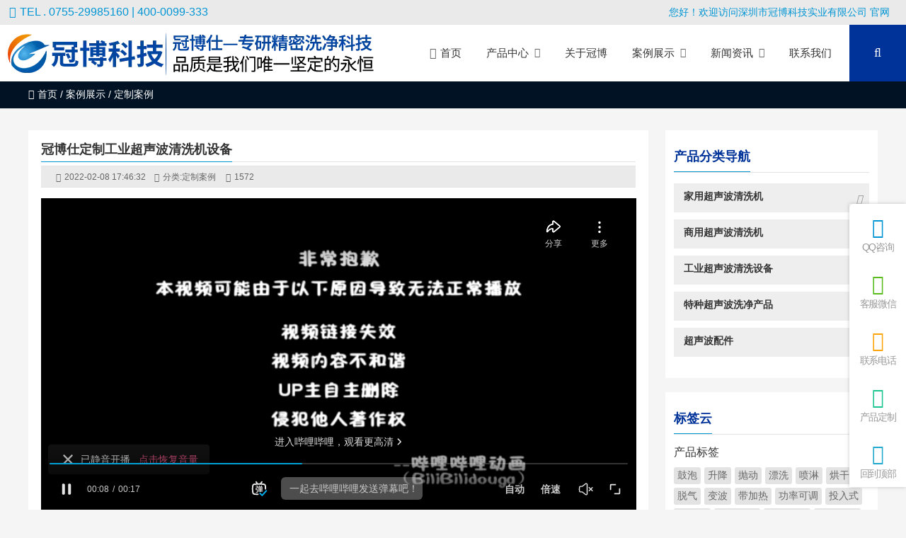

--- FILE ---
content_type: text/html; charset=UTF-8
request_url: https://www.guanbokeji.com/dizianli/644.html
body_size: 63268
content:
<!DOCTYPE html> <html xmlns="http://www.w3.org/1999/xhtml" lang="zh-CN"> <head> <meta name="viewport" content="width=device-width, initial-scale=1"/> <meta name="format-detection" content="telephone=no"> <meta http-equiv="Content-Type" content="text/html; charset=UTF-8"/>  <title>冠博仕定制工业超声波清洗机设备 - 冠博科技</title>  <meta name="keywords" content="冠博仕定制工业超声波清洗机设备"/> <meta name="description" content=" 如何定制超声波清洗机?1.联系我们，并告诉客服提交您的需求。您可以在冠博科技官网联系我们页面通过任何方式与我们取得联系，把您对于产品的需求告诉我们。2.行业和产品"/> <meta name="applicable-device" content="pc,moblie" /> <meta http-equiv="Cache-Control" content="no-transform" /> <meta http-equiv="Cache-Control" content="no-siteapp" />  <link rel="canonical" href="https://www.guanbokeji.com/dizianli/644.html" />  <link rel='stylesheet' href='https://www.guanbokeji.com/static/plugins/font-awesome-local/4.0/css/font-awesome.min.css' type='text/css' media='all'/> <link rel='stylesheet' href='https://www.guanbokeji.com/static/css/commont_style.css' type='text/css' media='all'/> <link rel='stylesheet' href='https://www.guanbokeji.com/static/style.css' type='text/css' media='all'/> <link rel='stylesheet' href='https://www.guanbokeji.com/static/css/swiper.min.css' type='text/css' media='all'/> <link rel='stylesheet' href='https://www.guanbokeji.com/static/css/animatio.css' type='text/css' media='all'/> <link rel='stylesheet' href='https://www.guanbokeji.com/static/css/modles.css' type='text/css' media='all'/> <link rel='stylesheet' href='https://www.guanbokeji.com/static/css/page.css' type='text/css' media='all'/> <link rel='stylesheet' href='https://www.guanbokeji.com/static/css/cms.css' type='text/css' media='all'/> <script src="https://challenges.cloudflare.com/turnstile/v0/api.js" async defer></script>  <script type="application/ld+json"> { "@context":"https://ziyuan.baidu.com/contexts/cambrian.jsonld", "@id":"https://www.guanbokeji.com/dizianli/644.html", "title":"冠博仕定制工业超声波清洗机设备", "images":["https://www.guanbokeji.com/uploads/images/2022/0208/b34fba809cf918d3fb63ef06b791e5e9.jpg"], "description":" 如何定制超声波清洗机?1.联系我们，并告诉客服提交您的需求。您可以在冠博科技官网联系我们页面通过任何方式与我们取得联系，把您对于产品的需求告诉我们。2.行业和产品评估分", "pubDate":"2022-02-08T17:55:01", "upDate":"2022-02-08T17:46:32", "data":{ "webPage":{ "pcUrl":"https://www.guanbokeji.com/dizianli/644.html", "wapUrl":"https://www.guanbokeji.com/dizianli/644.html", "fromSrc":"冠博科技", } } } </script>   <link rel="icon" href="https://www.guanbokeji.com/uploads/images/2021/0805/13fb75ddd90b1d9a3453272c70a5147d.png" sizes="32x32"/>        <!--[if lt IE 9]> <script> (function() { if (! /*@cc_on!@*/ 0) return; var e = "abbr, article, aside, audio, canvas, datalist, details, dialog, eventsource, figure, footer, header, hgroup, mark, menu, meter, nav, output, progress, section, time, video".split(', '); var i= e.length; while (i--){ document.createElement(e[i]) } })() </script> <![endif]--> </head> <body class="home blog"> <header class="header"> <div class="top"> <p class="top_ad_text"><span class="tels"><i class="fa fa-phone-square"></i>TEL . 0755-29985160 | 400-0099-333</span> </p> <div class="top_right_nav"> <a><i class="menu-item menu-item-type-custom menu-item-object-custom onetitle "></i>您好！欢迎访问深圳市冠博科技实业有限公司 官网</a> </div> <div class="wp_clear"></div> </div> <div class="nav" style="background: "> <div class="logo "> <a href="https://www.guanbokeji.com"> <img class="pclogo" src="https://www.guanbokeji.com/uploads/images/2021/0803/77d3ef1ae6ee456b82f3830ed4573fdb.png" alt="冠博科技"/>冠博科技<img class="movelogo" src="https://www.guanbokeji.com/uploads/images/2021/0811/83922beb2a87a8f38e217a6ae803d635.png" alt="冠博科技"/></a> </div>  <nav class="menu_header header_pic_nav"><li class="fa fa-desktop menu-item menu-item-type-custom  menu-item-object-custom menu-item-home"><a href="https://www.guanbokeji.com"><span>首页</span></a><i></i></li><li class=" xiala  menu-item menu-item-type-taxonomy  menu-item-object-category noft"><a  target="_self" href="https://www.guanbokeji.com/chanpinzhongxin"><span  >产品中心</span></a><i></i></li><li class=" menu-item menu-item-type-taxonomy  menu-item-object-category noft"><a  target="_self" href="https://www.guanbokeji.com/guanboshi"><span  >关于冠博</span></a><i></i></li><li class=" menu-item menu-item-type-taxonomy menu-item-has-children menu-item-object-category noft"><a  target="_self" href="https://www.guanbokeji.com/anli"><span  >案例展示</span></a><i></i><ul class="sub-menu"><li class="menu-item menu-item-type-taxonomy  menu-item-object-category"><a  target="_self" href="https://www.guanbokeji.com/dizianli"><span>定制案例</span></a><i></i></li><li class="menu-item menu-item-type-taxonomy  menu-item-object-category"><a  target="_self" href="https://www.guanbokeji.com/qingxianli"><span>清洗案例</span></a><i></i></li></ul></li><li class=" menu-item menu-item-type-taxonomy menu-item-has-children menu-item-object-category noft"><a  target="_self" href="https://www.guanbokeji.com/news"><span  >新闻资讯</span></a><i></i><ul class="sub-menu"><li class="menu-item menu-item-type-taxonomy  menu-item-object-category"><a  target="_self" href="https://www.guanbokeji.com/cpzx"><span>产品资讯</span></a><i></i></li><li class="menu-item menu-item-type-taxonomy  menu-item-object-category"><a  target="_self" href="https://www.guanbokeji.com/hydt"><span>行业动态</span></a><i></i></li><li class="menu-item menu-item-type-taxonomy  menu-item-object-category"><a  target="_self" href="https://www.guanbokeji.com/cjwt"><span>常见问题</span></a><i></i></li><li class="menu-item menu-item-type-taxonomy  menu-item-object-category"><a  target="_self" href="https://www.guanbokeji.com/zuixinhuodong"><span>活动资讯</span></a><i></i></li></ul></li><li class=" menu-item menu-item-type-taxonomy  menu-item-object-category noft"><a  target="_self" href="https://www.guanbokeji.com/lianxiwomen"><span  >联系我们</span></a><i></i></li><li class="search_box_btn" style="background:#003399"><i class="search_iocn  fa  fa-search"></i></li><li class="gapodu"></li></nav> <span class=" header_nav_move_btn"><i class="fa fas fa-bars fa-navicon"></i></span> <span class="search_box_move_btn" style="background: #003399"> <i class="search_iocn fa fa-search"></i> </span> <div id="waper_drog_nav"> <div class="waper_drog_nav_in box_in" style="height:600px"> <div class='gobanks'><i class="fa fa-angle-left "></i></div> <ul id="waper_drog_nav_ul"> <li class="gapodu"></li> </ul> <script src="https://www.guanbokeji.com/nav-products.js" type="text/javascript"></script> <div class='gobank'><i class="fa fas fa-angle-left "></i></div> <div class="wp_clear"></div> </div> </div> <div class="wp_clear"></div> </div> </header> <div class="search_box_out"> <div class="search_box_in"> <p> 您可以根据 使用场景 | 容量大小 | 清洗槽数量 | 功能需求 来查找我们的产品 <span taxonomy="" post_type="" class="sel" category="3" placeholder="您可以根据 使用场景 | 容量大小 | 清洗槽数量 | 功能需求 来查找我们的产品"></span> <span taxonomy="" post_type="" category="4" placeholder="您可以根据 使用场景 | 容量大小 | 清洗槽数量 | 功能需求 来查找我们的产品"></span> </p> <div class="search_boxs"> <form action="https://www.guanbokeji.com/chanpinzhongxin" id="searchform" method="get"> <input name="keyword" id="keywords" placeholder="您可以根据 使用场景 | 容量大小 | 清洗槽数量 | 功能需求 来查找我们的产品" autocomplete="off" type="text"> <input value="搜索" type="submit"> </form> </div> <div class="close_seach"><i class="fa fa-close"></i></div> </div> </div>  <div class="content " id="page_content"> <div class="breadcrumbs"> <nav>  <a itemprop='breadcrumb' href='https://www.guanbokeji.com'><i class='fa fa-home'></i>首页</a> / <a itemprop='breadcrumb' href='https://www.guanbokeji.com/anli'>案例展示</a> / <span class='current'>定制案例</span> </nav> </div> <div class="twotab"> <div class="main_slide"> <div class="the_page_content"> <article> <header> <div class="title"><h1>冠博仕定制工业超声波清洗机设备</h1></div> <div class="description"> <time><i class="fa fa-calendar"></i>2022-02-08 17:46:32</time> <span><i class="fa fa-folder"></i>分类:<a href="https://www.guanbokeji.com/dizianli">定制案例</a> </span> <span><i class="fa fa-eye"></i>1572</span> </div> </header> <div class="post_content"> <p><iframe src="//player.bilibili.com/player.html?aid=678895424&bvid=BV1am4y1Z7af&cid=504070750&page=1" width="100%" height="450" scrolling="no" border="0" frameborder="no" framespacing="0" allowfullscreen="true"> </iframe></p><p><strong><a href="https://www.guanbokeji.com/hydt/274.html" target="_self">如何定制超声波清洗机?</a></strong></p><p>1.联系我们，并告诉客服提交您的需求。您可以在冠博科技官网联系我们页面通过任何方式与我们取得联系，把您对于产品的需求告诉我们。</p><p>2.行业和产品评估分析。对于产品的定制需求，我们将会针对各个方面进行评估，并且进行提供多套清洁方案对您的清洁场景进行测试。</p><p>3.采购价格确定。根据定制产品的规格和数量，与您确定定制价格。</p><p>4.生产交货。您支付款项后，福洋工厂然后按订单开始生产，第一时间为您交付产品。</p> <div class="meta_after_post"> <p>本文地址：<a style="color:#06C " href="https://www.guanbokeji.com/dizianli/644.html">https://www.guanbokeji.com/dizianli/644.html</a><br /> 版权声明：本页面内容版权归 <a href="https://www.guanbokeji.com">冠博科技</a> 所有，欢迎分享本文，转载请保留出处！</p> </div> <div class="show_code"> <div class="bdsharebuttonbox"> <a href="#" class="bds_more" data-cmd="more"></a><a href="#" class="bds_tsina" data-cmd="tsina" title="分享到新浪微博"></a><a href="#" class="bds_qzone" data-cmd="qzone" title="分享到QQ空间"></a><a href="#" class="bds_weixin" data-cmd="weixin" title="分享到微信"></a><a href="#" class="bds_sqq" data-cmd="sqq" title="分享到QQ好友"></a><a href="#" class="bds_douban" data-cmd="douban" title="分享到豆瓣网"></a><a href="#" class="bds_linkedin" data-cmd="linkedin" title="分享到linkedin"></a><a href="#" class="bds_copy" data-cmd="copy" title="分享到复制网址"></a> </div> <script>window._bd_share_config={"common":{"bdSnsKey":{},"bdText":"","bdMini":"1","bdMiniList":false,"bdPic":"","bdStyle":"1","bdSize":"24"},"share":{}};with(document)0[(getElementsByTagName('head')[0]||body).appendChild(createElement('script')).src='/static/api/js/share.js?v=89860593.js?cdnversion='+~(-new Date()/36e5)];</script> </div> <div class="post_next"> <span class="page6"><i class="fa fa-tag"></i> 标签:  </span> <span>  上一篇: <a href="https://www.guanbokeji.com/dizianli/202.html" rel="prev">厨具超声波清洗机 带喷淋 过滤循环系统【定制展示】</a> </span> <span>  下一篇: <a href="https://www.guanbokeji.com/dizianli/708.html" rel="next">大功率带过滤循环超声波清洗机</a> </span> </div> </div> </article> </div> <div class="relevat_div"><section class="news_loop news_loops1"> <div class="relevat_b"><i class="fa fa-paper-plane"></i>相关推荐</div> <ul class="default">  <li><div class="new_left"><img class=" lazyload" alt="大功率带过滤循环超声波清洗机" title="大功率带过滤循环超声波清洗机" src="/b.png" data-src="https://www.guanbokeji.com/uploads/images/2022/0323/6100b0cb9bce628aa2c8691f1a0a54f0.jpg" /></div><div class="new_right"><div  class="posts_title"><a href="https://www.guanbokeji.com/dizianli/708.html" target="_blank">大功率带过滤循环超声波清洗机</a></div><time><i class="fa fa-calendar"></i>2022-03-23</time><span><i class="fa fa-eye"></i>1522</span></div></li><li><div class="new_left"><img class=" lazyload" alt="定制款冠博仕网纹辊超声波清洗机" title="定制款冠博仕网纹辊超声波清洗机" src="/b.png" data-src="https://www.guanbokeji.com/uploads/images/2025/1127/78039eb78d27ddbca1da0102e378a568.jpg" /></div><div class="new_right"><div  class="posts_title"><a href="https://www.guanbokeji.com/dizianli/1506.html" target="_blank">定制款冠博仕网纹辊超声波清洗机</a></div><time><i class="fa fa-calendar"></i>2025-11-27</time><span><i class="fa fa-eye"></i>98</span></div></li><li><div class="new_left"><img class=" lazyload" alt="定制工业单槽超声波清洗机 大容量358L单槽+隔层篮超声波清洗机" title="定制工业单槽超声波清洗机 大容量358L单槽+隔层篮超声波清洗机" src="/b.png" data-src="https://www.guanbokeji.com/uploads/images/2024/0425/1ef5e709793858dc069a3cb7734c21a3.jpg" /></div><div class="new_right"><div  class="posts_title"><a href="https://www.guanbokeji.com/dizianli/1125.html" target="_blank">定制工业单槽超声波清洗机 大容量358L单槽+隔层篮超声波清洗机</a></div><time><i class="fa fa-calendar"></i>2024-04-25</time><span><i class="fa fa-eye"></i>1247</span></div></li><li><div class="new_left"><img class=" lazyload" alt="冠博仕三槽机超声波清洗机  带过滤 带烘干【定制展示】" title="冠博仕三槽机超声波清洗机  带过滤 带烘干【定制展示】" src="/b.png" data-src="https://www.guanbokeji.com/uploads/images/2021/0731/9d1fc1c46598c2cb0f410b8f2a7418ed.jpg" /></div><div class="new_right"><div  class="posts_title"><a href="https://www.guanbokeji.com/dizianli/191.html" target="_blank">冠博仕三槽机超声波清洗机  带过滤 带烘干【定制展示】</a></div><time><i class="fa fa-calendar"></i>2021-08-17</time><span><i class="fa fa-eye"></i>1654</span></div></li><li><div class="new_left"><img class=" lazyload" alt="冠博仕三槽超声波清洗机带过滤循环系统" title="冠博仕三槽超声波清洗机带过滤循环系统" src="/b.png" data-src="https://www.guanbokeji.com/uploads/images/2022/0420/9241c63cdccee0156c2d7475b4f51820.jpg" /></div><div class="new_right"><div  class="posts_title"><a href="https://www.guanbokeji.com/dizianli/739.html" target="_blank">冠博仕三槽超声波清洗机带过滤循环系统</a></div><time><i class="fa fa-calendar"></i>2022-04-20</time><span><i class="fa fa-eye"></i>1400</span></div></li><li><div class="new_left"><img class=" lazyload" alt="客户定制的三槽超声波清洗机 双清洗槽带漂洗+烘干槽+后置过滤循环" title="客户定制的三槽超声波清洗机 双清洗槽带漂洗+烘干槽+后置过滤循环" src="/b.png" data-src="https://www.guanbokeji.com/uploads/images/2022/0912/ed1f509f7c46b66d9a5d1998ef941f6d.png" /></div><div class="new_right"><div  class="posts_title"><a href="https://www.guanbokeji.com/dizianli/822.html" target="_blank">客户定制的三槽超声波清洗机 双清洗槽带漂洗+烘干槽+后置过滤循环</a></div><time><i class="fa fa-calendar"></i>2022-09-12</time><span><i class="fa fa-eye"></i>1349</span></div></li> </ul> </section> </div> </div> <div class="move_open_btn">展开更多 <i class="fa fa-angle-double-down"></i></div> <aside class="aside"><section class="modle_box index_nav" > <div class="modle_box_title"> <div class="case_title_lists case_title_lists4"> <h3 class="mantitle">产品分类导航</h3> </div> </div> <ul class="index_nav_ul"><li class="menu-item menu-item-type-custom menu-item-object-custom menu-item-has-children noft"><a><span>家用超声波清洗机</span></a><i></i><ul class="sub-menu"><li class="menu-item menu-item-type-custom menu-item-object-custom noft"><a href="https://www.guanbokeji.com/jiayong/13.html"><figure><img class="lazy lazyload" src="/b.png" data-src="https://www.guanbokeji.com/uploads/images/2021/0730/51952e12d7eb9d45966a0acf38450fb9.jpg" alt="GA008G"></figure><span class="jzs">GA008G</span></a><i></i></li><li class="menu-item menu-item-type-custom menu-item-object-custom noft"><a href="https://www.guanbokeji.com/jiayong/122.html"><figure><img class="lazy lazyload" src="/b.png" data-src="https://www.guanbokeji.com/uploads/images/2021/0730/c39c8060a8cc9a608559fd5988e95d35.jpg" alt="MK-183"></figure><span class="jzs">MK-183</span></a><i></i></li><li class="menu-item menu-item-type-custom menu-item-object-custom noft"><a href="https://www.guanbokeji.com/jiayong/123.html"><figure><img class="lazy lazyload" src="/b.png" data-src="https://www.guanbokeji.com/uploads/images/2021/0730/077d1907458bd1fcccc41d3d5061e68f.jpg" alt="MK-186"></figure><span class="jzs">MK-186</span></a><i></i></li><li class="menu-item menu-item-type-custom menu-item-object-custom noft"><a href="https://www.guanbokeji.com/jiayong/124.html"><figure><img class="lazy lazyload" src="/b.png" data-src="https://www.guanbokeji.com/uploads/images/2021/0730/c886acd54079bc18fb32cf25084efb8f.jpg" alt="MK-188"></figure><span class="jzs">MK-188</span></a><i></i></li><li class="menu-item menu-item-type-custom menu-item-object-custom noft"><a href="https://www.guanbokeji.com/jiayong/229.html"><figure><img class="lazy lazyload" src="/b.png" data-src="https://www.guanbokeji.com/uploads/images/2021/0730/c296454a1f61533a221ff47103e1b4bc.jpg" alt="MK-182"></figure><span class="jzs">MK-182</span></a><i></i></li><li class="menu-item menu-item-type-custom menu-item-object-custom noft"><a href="https://www.guanbokeji.com/jiayong/230.html"><figure><img class="lazy lazyload" src="/b.png" data-src="https://www.guanbokeji.com/uploads/images/2021/0731/fff19a3a611d167e222299f5efc27505.jpg" alt="MK-181"></figure><span class="jzs">MK-181</span></a><i></i></li><li class="menu-item menu-item-type-custom menu-item-object-custom noft"><a href="https://www.guanbokeji.com/jiayong/231.html"><figure><img class="lazy lazyload" src="/b.png" data-src="https://www.guanbokeji.com/uploads/images/2021/0731/706fcea20fe12f8ce057b70397ec2ebd.jpg" alt="JL-020"></figure><span class="jzs">JL-020</span></a><i></i></li><li class="menu-item menu-item-type-custom menu-item-object-custom noft"><a href="https://www.guanbokeji.com/jiayong/232.html"><figure><img class="lazy lazyload" src="/b.png" data-src="https://www.guanbokeji.com/uploads/images/2021/0907/5bbbf3f5b96a70449dc06113315d4b5b.jpg" alt="JL-010"></figure><span class="jzs">JL-010</span></a><i></i></li><li class="menu-item menu-item-type-custom menu-item-object-custom noft"><a href="https://www.guanbokeji.com/jiayong/1293.html"><figure><img class="lazy lazyload" src="/b.png" data-src="https://www.guanbokeji.com/uploads/images/2025/0227/126e97035b3c1b4cdea1328a161f3ec8.jpg" alt="GC01"></figure><span class="jzs">GC01</span></a><i></i></li></ul></li><li class="menu-item menu-item-type-custom menu-item-object-custom menu-item-has-children noft"><a><span>商用超声波清洗机</span></a><i></i><ul class="sub-menu"><li class="menu-item menu-item-type-taxonomy menu-item-object-category menu-item-has-children noft"><a href="https://www.guanbokeji.com/b"><span>B机械不带加热系列</span></a><ul class="sub-menu"></ul></li><li class="menu-item menu-item-type-taxonomy menu-item-object-category menu-item-has-children noft"><a href="https://www.guanbokeji.com/d"><span>D机械带加热系列</span></a><ul class="sub-menu"></ul></li><li class="menu-item menu-item-type-taxonomy menu-item-object-category menu-item-has-children noft"><a href="https://www.guanbokeji.com/s"><span>S数码按键基本系列</span></a><ul class="sub-menu"></ul></li><li class="menu-item menu-item-type-taxonomy menu-item-object-category menu-item-has-children noft"><a href="https://www.guanbokeji.com/t"><span>T数码可调功率系列</span></a><ul class="sub-menu"></ul></li><li class="menu-item menu-item-type-taxonomy menu-item-object-category menu-item-has-children noft"><a href="https://www.guanbokeji.com/w"><span>W数码变波脱气系列</span></a><ul class="sub-menu"></ul></li><li class="menu-item menu-item-type-taxonomy menu-item-object-category menu-item-has-children noft"><a href="https://www.guanbokeji.com/x"><span>X多功能组合系列</span></a><ul class="sub-menu"></ul></li><li class="menu-item menu-item-type-taxonomy menu-item-object-category menu-item-has-children noft"><a href="https://www.guanbokeji.com/gl"><span>L系列多功能超声波实验室设备</span></a><ul class="sub-menu"></ul></li></ul></li><li class="menu-item menu-item-type-custom menu-item-object-custom menu-item-has-children noft"><a><span>工业超声波清洗设备</span></a><i></i><ul class="sub-menu"><li class="menu-item menu-item-type-taxonomy menu-item-object-category menu-item-has-children noft"><a href="https://www.guanbokeji.com/fentiji"><span>外置发生器单槽分体机</span></a><ul class="sub-menu"></ul></li><li class="menu-item menu-item-type-taxonomy menu-item-object-category menu-item-has-children noft"><a href="https://www.guanbokeji.com/dancaoji"><span>标准单槽机配过滤循环系统</span></a><ul class="sub-menu"></ul></li><li class="menu-item menu-item-type-taxonomy menu-item-object-category menu-item-has-children noft"><a href="https://www.guanbokeji.com/fbdzscqxsb"><span>双槽超声波清洗机</span></a><ul class="sub-menu"></ul></li><li class="menu-item menu-item-type-taxonomy menu-item-object-category menu-item-has-children noft"><a href="https://www.guanbokeji.com/dingzhisancao"><span>三槽超声波清洗机</span></a><ul class="sub-menu"></ul></li><li class="menu-item menu-item-type-taxonomy menu-item-object-category menu-item-has-children noft"><a href="https://www.guanbokeji.com/dzduocao"><span>四槽超声波清洗机</span></a><ul class="sub-menu"></ul></li><li class="menu-item menu-item-type-taxonomy menu-item-object-category menu-item-has-children noft"><a href="https://www.guanbokeji.com/5caocsb"><span>五槽超声波清洗机</span></a><ul class="sub-menu"></ul></li><li class="menu-item menu-item-type-taxonomy menu-item-object-category menu-item-has-children noft"><a href="https://www.guanbokeji.com/gongyeyiti"><span>工业一体机</span></a><ul class="sub-menu"></ul></li><li class="menu-item menu-item-type-taxonomy menu-item-object-category menu-item-has-children noft"><a href="https://www.guanbokeji.com/dcsqbqxjdlglxhsj"><span>单槽超声波清洗机带过滤循环升降系统</span></a><ul class="sub-menu"></ul></li><li class="menu-item menu-item-type-taxonomy menu-item-object-category menu-item-has-children noft"><a href="https://www.guanbokeji.com/duogongneng"><span>多功能降噪脱气扫频脉冲超声波清洗机</span></a><ul class="sub-menu"></ul></li><li class="menu-item menu-item-type-taxonomy menu-item-object-category menu-item-has-children noft"><a href="https://www.guanbokeji.com/liushuixian"><span>流水线超声波清洗机</span></a><ul class="sub-menu"></ul></li></ul></li><li class="menu-item menu-item-type-custom menu-item-object-custom menu-item-has-children noft"><a><span>特种超声波洗净产品</span></a><i></i><ul class="sub-menu"><li class="menu-item menu-item-type-taxonomy menu-item-object-category menu-item-has-children noft"><a href="https://www.guanbokeji.com/yitiji"><span>高尔夫超声波清洗机</span></a><ul class="sub-menu"></ul></li><li class="menu-item menu-item-type-taxonomy menu-item-object-category menu-item-has-children noft"><a href="https://www.guanbokeji.com/zhenbang"><span>超声波震棒</span></a><ul class="sub-menu"></ul></li><li class="menu-item menu-item-type-taxonomy menu-item-object-category menu-item-has-children noft"><a href="https://www.guanbokeji.com/zhenban"><span>超声波震板</span></a><ul class="sub-menu"></ul></li><li class="menu-item menu-item-type-taxonomy menu-item-object-category menu-item-has-children noft"><a href="https://www.guanbokeji.com/shiyanshi"><span>实验室超声波清洗机</span></a><ul class="sub-menu"></ul></li><li class="menu-item menu-item-type-taxonomy menu-item-object-category menu-item-has-children noft"><a href="https://www.guanbokeji.com/xicaixiwan"><span>洗菜洗碗超声波清洗机</span></a><ul class="sub-menu"></ul></li><li class="menu-item menu-item-type-taxonomy menu-item-object-category menu-item-has-children noft"><a href="https://www.guanbokeji.com/baiyecang"><span>百叶窗超声波清洗机</span></a><ul class="sub-menu"></ul></li><li class="menu-item menu-item-type-taxonomy menu-item-object-category menu-item-has-children noft"><a href="https://www.guanbokeji.com/wangweng"><span>网纹辊超声波清洗机</span></a><ul class="sub-menu"></ul></li><li class="menu-item menu-item-type-taxonomy menu-item-object-category menu-item-has-children noft"><a href="https://www.guanbokeji.com/baolingqiu"><span>保龄球超声波清洗机</span></a><ul class="sub-menu"></ul></li><li class="menu-item menu-item-type-taxonomy menu-item-object-category menu-item-has-children noft"><a href="https://www.guanbokeji.com/luntai"><span>轮胎超声波清洗机</span></a><ul class="sub-menu"></ul></li><li class="menu-item menu-item-type-taxonomy menu-item-object-category menu-item-has-children noft"><a href="https://www.guanbokeji.com/penyouzui"><span>喷油嘴超声波清洗机</span></a><ul class="sub-menu"></ul></li><li class="menu-item menu-item-type-taxonomy menu-item-object-category menu-item-has-children noft"><a href="https://www.guanbokeji.com/yuantongshi"><span>圆筒式超声波清洗机</span></a><ul class="sub-menu"></ul></li><li class="menu-item menu-item-type-taxonomy menu-item-object-category menu-item-has-children noft"><a href="https://www.guanbokeji.com/6.5jaiyong"><span>6.5L小型三槽清洗机</span></a><ul class="sub-menu"></ul></li><li class="menu-item menu-item-type-taxonomy menu-item-object-category menu-item-has-children noft"><a href="https://www.guanbokeji.com/cufangcao"><span>厨房专用浸泡加热槽</span></a><ul class="sub-menu"></ul></li><li class="menu-item menu-item-type-taxonomy menu-item-object-category menu-item-has-children noft"><a href="https://www.guanbokeji.com/gutongcsb"><span>滚筒式超声波清洗机</span></a><ul class="sub-menu"></ul></li><li class="menu-item menu-item-type-taxonomy menu-item-object-category menu-item-has-children noft"><a href="https://www.guanbokeji.com/sjpdcsb"><span>升降抛动超声波清洗机</span></a><ul class="sub-menu"></ul></li><li class="menu-item menu-item-type-taxonomy menu-item-object-category menu-item-has-children noft"><a href="https://www.guanbokeji.com/yakecsb"><span>牙科专用超声波清洗机</span></a><ul class="sub-menu"></ul></li><li class="menu-item menu-item-type-taxonomy menu-item-object-category menu-item-has-children noft"><a href="https://www.guanbokeji.com/lengning"><span>冷凝超声波清洗机</span></a><ul class="sub-menu"></ul></li><li class="menu-item menu-item-type-taxonomy menu-item-object-category menu-item-has-children noft"><a href="https://www.guanbokeji.com/ruhuabang"><span>超声波乳化棒</span></a><ul class="sub-menu"></ul></li></ul></li><li class="menu-item menu-item-type-custom menu-item-object-custom menu-item-has-children noft"><a><span>超声波配件</span></a><i></i><ul class="sub-menu"><li class="menu-item menu-item-type-taxonomy menu-item-object-category  noft"><a href="https://www.guanbokeji.com/qingjieji"><span>清洁用制剂/粉</span></a></li><li class="menu-item menu-item-type-taxonomy menu-item-object-category  noft"><a href="https://www.guanbokeji.com/zhichengjia"><span>外置用支撑架类</span></a></li><li class="menu-item menu-item-type-taxonomy menu-item-object-category  noft"><a href="https://www.guanbokeji.com/zhentou"><span>换能器/振头</span></a></li><li class="menu-item menu-item-type-taxonomy menu-item-object-category  noft"><a href="https://www.guanbokeji.com/fashengqi"><span>发生器/成品电路板</span></a></li><li class="menu-item menu-item-type-taxonomy menu-item-object-category  noft"><a href="https://www.guanbokeji.com/dianziyuanqijian"><span>电子元器件</span></a></li><li class="menu-item menu-item-type-taxonomy menu-item-object-category  noft"><a href="https://www.guanbokeji.com/buxiugangcaogai"><span>不锈钢槽盖</span></a></li><li class="menu-item menu-item-type-taxonomy menu-item-object-category menu-item-has-children noft"><a href="https://www.guanbokeji.com/buxiuganglan"><span>不锈钢篮</span></a><ul class="sub-menu"></ul></li><li class="menu-item menu-item-type-taxonomy menu-item-object-category  noft"><a href="https://www.guanbokeji.com/bxgwkdb"><span>不锈钢外壳/底板</span></a></li><li class="menu-item menu-item-type-taxonomy menu-item-object-category  noft"><a href="https://www.guanbokeji.com/liangganjia"><span>晾干架</span></a></li></ul></li> </section> <section class="modle_box index_boxs index_tag_nav" > <div class="modle_box_title"> <div class="case_title_lists"> <h3 class="mantitle">标签云</h3> </div> </div> <ul class="index_tag_nav_ul"> <li class="menu-item menu-item-type-custom menu-item-object-custom menu-item-has-children noft"><a><span>产品标签</span></a><i></i> <ul class="sub-menu"><li class="menu-item menu-item-type-taxonomy menu-item-object-post_tag noft"><a href="https://www.guanbokeji.com/tag/49"><span>鼓泡</span></a><i></i></li><li class="menu-item menu-item-type-taxonomy menu-item-object-post_tag noft"><a href="https://www.guanbokeji.com/tag/48"><span>升降</span></a><i></i></li><li class="menu-item menu-item-type-taxonomy menu-item-object-post_tag noft"><a href="https://www.guanbokeji.com/tag/47"><span>抛动</span></a><i></i></li><li class="menu-item menu-item-type-taxonomy menu-item-object-post_tag noft"><a href="https://www.guanbokeji.com/tag/45"><span>漂洗</span></a><i></i></li><li class="menu-item menu-item-type-taxonomy menu-item-object-post_tag noft"><a href="https://www.guanbokeji.com/tag/44"><span>喷淋</span></a><i></i></li><li class="menu-item menu-item-type-taxonomy menu-item-object-post_tag noft"><a href="https://www.guanbokeji.com/tag/43"><span>烘干</span></a><i></i></li><li class="menu-item menu-item-type-taxonomy menu-item-object-post_tag noft"><a href="https://www.guanbokeji.com/tag/36"><span>脱气</span></a><i></i></li><li class="menu-item menu-item-type-taxonomy menu-item-object-post_tag noft"><a href="https://www.guanbokeji.com/tag/39"><span>变波</span></a><i></i></li><li class="menu-item menu-item-type-taxonomy menu-item-object-post_tag noft"><a href="https://www.guanbokeji.com/tag/34"><span>带加热</span></a><i></i></li><li class="menu-item menu-item-type-taxonomy menu-item-object-post_tag noft"><a href="https://www.guanbokeji.com/tag/38"><span>功率可调</span></a><i></i></li><li class="menu-item menu-item-type-taxonomy menu-item-object-post_tag noft"><a href="https://www.guanbokeji.com/tag/8"><span>投入式</span></a><i></i></li><li class="menu-item menu-item-type-taxonomy menu-item-object-post_tag noft"><a href="https://www.guanbokeji.com/tag/9"><span>多槽式</span></a><i></i></li><li class="menu-item menu-item-type-taxonomy menu-item-object-post_tag noft"><a href="https://www.guanbokeji.com/tag/41"><span>PLC面板</span></a><i></i></li><li class="menu-item menu-item-type-taxonomy menu-item-object-post_tag noft"><a href="https://www.guanbokeji.com/tag/42"><span>过滤循环</span></a><i></i></li><li class="menu-item menu-item-type-taxonomy menu-item-object-post_tag noft"><a href="https://www.guanbokeji.com/tag/37"><span>双波脱气</span></a><i></i></li><li class="menu-item menu-item-type-taxonomy menu-item-object-post_tag noft"><a href="https://www.guanbokeji.com/tag/12"><span>机械旋钮系列</span></a><i></i></li><li class="menu-item menu-item-type-taxonomy menu-item-object-post_tag noft"><a href="https://www.guanbokeji.com/tag/11"><span>数码系列</span></a><i></i></li><li class="menu-item menu-item-type-taxonomy menu-item-object-post_tag noft"><a href="https://www.guanbokeji.com/tag/35"><span>定时功能</span></a><i></i></li><li class="menu-item menu-item-type-taxonomy menu-item-object-post_tag noft"><a href="https://www.guanbokeji.com/tag/33"><span>厨具清洗机</span></a><i></i></li><li class="menu-item menu-item-type-taxonomy menu-item-object-post_tag noft"><a href="https://www.guanbokeji.com/tag/21"><span>超声波振板</span></a><i></i></li><li class="menu-item menu-item-type-taxonomy menu-item-object-post_tag noft"><a href="https://www.guanbokeji.com/tag/22"><span>超声波振棒</span></a><i></i></li><li class="menu-item menu-item-type-taxonomy menu-item-object-post_tag noft"><a href="https://www.guanbokeji.com/tag/25"><span>喷油嘴清洗机</span></a><i></i></li><li class="menu-item menu-item-type-taxonomy menu-item-object-post_tag noft"><a href="https://www.guanbokeji.com/tag/32"><span>百叶扇清洗机</span></a><i></i></li><li class="menu-item menu-item-type-taxonomy menu-item-object-post_tag noft"><a href="https://www.guanbokeji.com/tag/31"><span>网纹辊清洗机</span></a><i></i></li><li class="menu-item menu-item-type-taxonomy menu-item-object-post_tag noft"><a href="https://www.guanbokeji.com/tag/13"><span>数码调功率系列</span></a><i></i></li><li class="menu-item menu-item-type-taxonomy menu-item-object-post_tag noft"><a href="https://www.guanbokeji.com/tag/28"><span>保龄球清洗机</span></a><i></i></li><li class="menu-item menu-item-type-taxonomy menu-item-object-post_tag noft"><a href="https://www.guanbokeji.com/tag/26"><span>牙科器械清洗机</span></a><i></i></li><li class="menu-item menu-item-type-taxonomy menu-item-object-post_tag noft"><a href="https://www.guanbokeji.com/tag/29"><span>高尔夫球杆清洗机</span></a><i></i></li><li class="menu-item menu-item-type-taxonomy menu-item-object-post_tag noft"><a href="https://www.guanbokeji.com/tag/18"><span>大型单槽工业系列</span></a><i></i></li><li class="menu-item menu-item-type-taxonomy menu-item-object-post_tag noft"><a href="https://www.guanbokeji.com/tag/19"><span>大型单槽带过滤系列</span></a><i></i></li><li class="menu-item menu-item-type-taxonomy menu-item-object-post_tag noft"><a href="https://www.guanbokeji.com/tag/23"><span>全自动/半自动系列</span></a><i></i></li><li class="menu-item menu-item-type-taxonomy menu-item-object-post_tag noft"><a href="https://www.guanbokeji.com/tag/10"><span>客户定制非标机参考</span></a><i></i></li><li class="menu-item menu-item-type-taxonomy menu-item-object-post_tag noft"><a href="https://www.guanbokeji.com/tag/20"><span>双槽三槽四槽五槽多槽系列</span></a><i></i></li><li class="menu-item menu-item-type-taxonomy menu-item-object-post_tag noft"><a href="https://www.guanbokeji.com/tag/30"><span>轮胎清洗机</span></a><i></i></li></ul> </li> <li class="menu-item menu-item-type-custom menu-item-object-custom menu-item-has-children noft"><a><span>文章标签</span></a><i></i> <ul class="sub-menu"><li class="menu-item menu-item-type-taxonomy menu-item-object-post_tag noft"><a href="https://www.guanbokeji.com/tag/119"><span>超声波清洗机定制</span></a><i></i></li><li class="menu-item menu-item-type-taxonomy menu-item-object-post_tag noft"><a href="https://www.guanbokeji.com/tag/134"><span>超声波清洗机除油污</span></a><i></i></li><li class="menu-item menu-item-type-taxonomy menu-item-object-post_tag noft"><a href="https://www.guanbokeji.com/tag/131"><span>超声波清洗机除锈</span></a><i></i></li><li class="menu-item menu-item-type-taxonomy menu-item-object-post_tag noft"><a href="https://www.guanbokeji.com/tag/133"><span>超声波清洗机洗眼镜</span></a><i></i></li><li class="menu-item menu-item-type-taxonomy menu-item-object-post_tag noft"><a href="https://www.guanbokeji.com/tag/130"><span>超声波清洗机价格</span></a><i></i></li><li class="menu-item menu-item-type-taxonomy menu-item-object-post_tag noft"><a href="https://www.guanbokeji.com/tag/132"><span>清洗剂的选用</span></a><i></i></li><li class="menu-item menu-item-type-taxonomy menu-item-object-post_tag noft"><a href="https://www.guanbokeji.com/tag/135"><span>超声波清洗机能洗什么</span></a><i></i></li><li class="menu-item menu-item-type-taxonomy menu-item-object-post_tag noft"><a href="https://www.guanbokeji.com/tag/137"><span>五金件清洗</span></a><i></i></li><li class="menu-item menu-item-type-taxonomy menu-item-object-post_tag noft"><a href="https://www.guanbokeji.com/tag/136"><span>超声波清洗设备常见故障处理</span></a><i></i></li></ul> </li> </ul> </section> <div id="case_page" class="twotabpost index_boxs"> <section> <div class="case_title_lists case_title_listss2"><a href="https://www.guanbokeji.com/cpzx" target="_blank" class="active"><i class="fa fas fa-external-link-square fa-external-link-square-alt"></i>产品资讯</a><a href="https://www.guanbokeji.com/cjwt" target="_blank"><i class="fa fas fa-external-link-square fa-external-link-square-alt"></i>常见问题</a></div><div class="loop_part "><div class="case_page_show_in box_in"><div class="swiper-container post_more2 swiper-container-initialized swiper-container-horizontal"><div class="swiper-wrapper"><div class="swiper-slide swiper-slide-active" style="width: 276px;"><ul class="case_loop loop_list"><li><article><div class="case_pic"><a href="https://www.guanbokeji.com/cpzx/880.html" rel="nofollow" target="_blank"><figure><img width="100px" height="100px" class="swiper-lazy lazyload" alt="老旧的超声波清洗器能用吗？" title="老旧的超声波清洗器能用吗？" src="/c.png" data-src="https://www.guanbokeji.com/uploads/images/2023/0314/511ded19b9d4be2f74ac480ee7d449bf.jpg"></figure></a></div><div class="case_text post_text"><h2 class="posts_title"><a href="https://www.guanbokeji.com/cpzx/880.html" target="_blank">老旧的超声波清洗器能用吗？</a></h2><span><time><i class="fa fa-calendar"></i>2023-03-14</time><span><i class="fa fa-eye"></i>1506</span></span></div></article></li><li><article><div class="case_pic"><a href="https://www.guanbokeji.com/cpzx/587.html" rel="nofollow" target="_blank"><figure><img width="100px" height="100px" class="swiper-lazy lazyload" alt="如何测试超声波清洗机的性能（六种验证超声波清洗机性能的方法）" title="如何测试超声波清洗机的性能（六种验证超声波清洗机性能的方法）" src="/c.png" data-src="https://www.guanbokeji.com/uploads/images/2021/1227/fae304512c8209103ebfb117b029f65a.jpg"></figure></a></div><div class="case_text post_text"><h2 class="posts_title"><a href="https://www.guanbokeji.com/cpzx/587.html" target="_blank">如何测试超声波清洗机的性能（六种验...</a></h2><span><time><i class="fa fa-calendar"></i>2021-12-27</time><span><i class="fa fa-eye"></i>5827</span></span></div></article></li><li><article><div class="case_pic"><a href="https://www.guanbokeji.com/cpzx/1189.html" rel="nofollow" target="_blank"><figure><img width="100px" height="100px" class="swiper-lazy lazyload" alt="太阳能电池板的深层清洁-超声波清洗优势探讨" title="太阳能电池板的深层清洁-超声波清洗优势探讨" src="/c.png" data-src="https://www.guanbokeji.com/uploads/images/2021/0730/7cbd6100800ccd6bb40c811722d1c8eb.png"></figure></a></div><div class="case_text post_text"><h2 class="posts_title"><a href="https://www.guanbokeji.com/cpzx/1189.html" target="_blank">太阳能电池板的深层清洁-超声波清洗...</a></h2><span><time><i class="fa fa-calendar"></i>2024-11-13</time><span><i class="fa fa-eye"></i>914</span></span></div></article></li><li><article><div class="case_pic"><a href="https://www.guanbokeji.com/cpzx/1312.html" rel="nofollow" target="_blank"><figure><img width="100px" height="100px" class="swiper-lazy lazyload" alt="什么是化工设备超声波清洗机？化工设备超声波清洗机全面解析" title="什么是化工设备超声波清洗机？化工设备超声波清洗机全面解析" src="/c.png" data-src="https://www.guanbokeji.com/uploads/images/2025/0519/c7e800c395927923962e0b6367001a15.jpg"></figure></a></div><div class="case_text post_text"><h2 class="posts_title"><a href="https://www.guanbokeji.com/cpzx/1312.html" target="_blank">什么是化工设备超声波清洗机？化工设...</a></h2><span><time><i class="fa fa-calendar"></i>2025-05-19</time><span><i class="fa fa-eye"></i>1168</span></span></div></article></li><li><article><div class="case_pic"><a href="https://www.guanbokeji.com/cpzx/823.html" rel="nofollow" target="_blank"><figure><img width="100px" height="100px" class="swiper-lazy lazyload" alt="超声波清洗机的结构与工作原理" title="超声波清洗机的结构与工作原理" src="/c.png" data-src="https://www.guanbokeji.com/uploads/images/2022/0914/0c86a289500632fb08cd6fefe24a27da.jpg"></figure></a></div><div class="case_text post_text"><h2 class="posts_title"><a href="https://www.guanbokeji.com/cpzx/823.html" target="_blank">超声波清洗机的结构与工作原理</a></h2><span><time><i class="fa fa-calendar"></i>2022-09-14</time><span><i class="fa fa-eye"></i>3559</span></span></div></article></li></ul></div><div class="swiper-slide swiper-slide-next" style="width: 276px;"><ul class="case_loop loop_list"><li><article><div class="case_pic"><a href="https://www.guanbokeji.com/cjwt/1362.html" rel="nofollow" target="_blank"><figure><img width="100px" height="100px" class="swiper-lazy lazyload" alt="如何用超声波清洗机清洗保持器？" title="如何用超声波清洗机清洗保持器？" src="/c.png" data-src="https://www.guanbokeji.com/uploads/images/2025/0607/a7acbb8536700b2960e1fc56a084e938.jpg"></figure></a></div><div class="case_text post_text"><h2 class="posts_title"><a href="https://www.guanbokeji.com/cjwt/1362.html" target="_blank">如何用超声波清洗机清洗保持器？</a></h2><span><time><i class="fa fa-calendar"></i>2025-06-07</time><span><i class="fa fa-eye"></i>610</span></span></div></article></li><li><article><div class="case_pic"><a href="https://www.guanbokeji.com/cjwt/1403.html" rel="nofollow" target="_blank"><figure><img width="100px" height="100px" class="swiper-lazy lazyload" alt="可以将热水放入超声波清洗机吗？" title="可以将热水放入超声波清洗机吗？" src="/c.png" data-src="https://www.guanbokeji.com/uploads/images/2025/0611/3a1e62854cd1fbcc164b2bc7f79fe950.jpg"></figure></a></div><div class="case_text post_text"><h2 class="posts_title"><a href="https://www.guanbokeji.com/cjwt/1403.html" target="_blank">可以将热水放入超声波清洗机吗？</a></h2><span><time><i class="fa fa-calendar"></i>2025-06-11</time><span><i class="fa fa-eye"></i>646</span></span></div></article></li><li><article><div class="case_pic"><a href="https://www.guanbokeji.com/cjwt/393.html" rel="nofollow" target="_blank"><figure><img width="100px" height="100px" class="swiper-lazy lazyload" alt="为什么要使用多槽机？定制多槽超声波清洗机应该注意什么?" title="为什么要使用多槽机？定制多槽超声波清洗机应该注意什么?" src="/c.png" data-src="https://www.guanbokeji.com/uploads/images/2021/0925/19b5ccb115ff751b71669e9d4441bf4e.jpg"></figure></a></div><div class="case_text post_text"><h2 class="posts_title"><a href="https://www.guanbokeji.com/cjwt/393.html" target="_blank">为什么要使用多槽机？定制多槽超声波...</a></h2><span><time><i class="fa fa-calendar"></i>2021-09-25</time><span><i class="fa fa-eye"></i>2709</span></span></div></article></li><li><article><div class="case_pic"><a href="https://www.guanbokeji.com/cjwt/302.html" rel="nofollow" target="_blank"><figure><img width="100px" height="100px" class="swiper-lazy lazyload" alt="小龙虾超声波清洗机怎么买？买多大容量功率的合适?" title="小龙虾超声波清洗机怎么买？买多大容量功率的合适?" src="/c.png" data-src="https://www.guanbokeji.com/uploads/images/2021/0818/bba765b9118f21fbad0f76e9cfcce695.jpg"></figure></a></div><div class="case_text post_text"><h2 class="posts_title"><a href="https://www.guanbokeji.com/cjwt/302.html" target="_blank">小龙虾超声波清洗机怎么买？买多大容...</a></h2><span><time><i class="fa fa-calendar"></i>2021-08-18</time><span><i class="fa fa-eye"></i>2134</span></span></div></article></li><li><article><div class="case_pic"><a href="https://www.guanbokeji.com/cjwt/1166.html" rel="nofollow" target="_blank"><figure><img width="100px" height="100px" class="swiper-lazy lazyload" alt="如何正确选择清洗液来超声波清洗K金首饰？" title="如何正确选择清洗液来超声波清洗K金首饰？" src="/c.png" data-src="https://www.guanbokeji.com/uploads/images/2024/0903/b03dd6d673aef8d5a96fc31ce4a9653d.jpg"></figure></a></div><div class="case_text post_text"><h2 class="posts_title"><a href="https://www.guanbokeji.com/cjwt/1166.html" target="_blank">如何正确选择清洗液来超声波清洗K金...</a></h2><span><time><i class="fa fa-calendar"></i>2024-09-03</time><span><i class="fa fa-eye"></i>1483</span></span></div></article></li></ul></div></div><span class="swiper-notification" aria-live="assertive" aria-atomic="true"></span></div></div></div> </section> </div> </aside> <div class='wp_clear'> </div> </div> </div>  <footer class="new_footer"> <div class="new_footer_in"> <div class="new_footer_box nf_box1"> <b>通过以下方式 随时与我们联系</b> <span class="nf_adress"><i class="fa fas fa-map-marker"></i>广东省深圳市宝安区松岗街道溪头社区沙江路162号鑫伟润高新园2栋401</span> <span class="nf_tel"><i class="fa fas fa-phone"></i>0755-29985160 | 400-0099-333</span> <span class="nf_mail"><i class="fa fas fa-envelope"></i> guanboshi@guanboshi.com</span> </div> <div class="new_footer_box nf_box2"> <ul class="newfooter_menu"> <li id="menu-item-88" class="menu-item menu-item-type-custom menu-item-object-custom menu-item-has-children"> <a><span>冠博科技</span></a><i></i> <ul class="sub-menu"> <li id="menu-item-90" class="menu-item menu-item-type-post_type menu-item-object-page"><a href="https://www.guanbokeji.com/guanboshi" rel="nofollow" ><span>公司简介</span></a><i></i></li> <li id="menu-item-811" class="menu-item menu-item-type-post_type menu-item-object-page noft"><a href="https://www.guanbokeji.com/jiaruwomen" rel="nofollow" ><span>加入我们</span></a><i></i></li> </ul> </li> <li id="menu-item-99" class="menu-item menu-item-type-custom menu-item-object-custom menu-item-has-children"><a><span>商城</span></a><i></i> <ul class="sub-menu"> <li class="menu-item menu-item-type-custom menu-item-object-custom"><a rel="nofollow" target="_blank" href="http://guanbokeji.taobao.com" href="" rel="nofollow"><span>淘宝</span></a><i></i></li><li class="menu-item menu-item-type-custom menu-item-object-custom"><a rel="nofollow" target="_blank" href="http://guanbokeji.1688.com" href="" rel="nofollow"><span>1688</span></a><i></i></li><li class="menu-item menu-item-type-custom menu-item-object-custom"><a rel="nofollow" target="_blank" href="https://granbosonic.aliexpress.com" href="" rel="nofollow"><span>速卖通</span></a><i></i></li><li class="menu-item menu-item-type-custom menu-item-object-custom"><a rel="nofollow" target="_blank" href="https://mall.jd.com/index-12845923.html?from=pc" href="" rel="nofollow"><span>京东</span></a><i></i></li> </ul> </li> <li id="menu-item-91" class="menu-item menu-item-type-custom menu-item-object-custom menu-item-has-children"> <a><span>热门产品</span></a><i></i> <ul class="sub-menu"> <li id="menu-item-3340" class="menu-item menu-item-type-custom menu-item-object-custom noft"><a href="/jiayong"><span>家用超声波清洗机</span></a><i></i></li> <li id="menu-item-3340" class="menu-item menu-item-type-custom menu-item-object-custom noft"><a href="/yakecsb"><span>医用超声波清洗机</span></a><i></i></li> <li id="menu-item-3340" class="menu-item menu-item-type-custom menu-item-object-custom noft"><a href="/gongye"><span>工业超声波清洗设备</span></a><i></i></li> <li id="menu-item-3340" class="menu-item menu-item-type-custom menu-item-object-custom noft"><a href="/shiyanshi"><span>实验室超声波清洗仪器</span></a><i></i></li> </ul> </li> </ul> </div> <div class="new_footer_box nf_box3" style="text-align:center;"> <b>微信公众号 | 微博公众号</b> <img src="https://www.guanbokeji.com/uploads/images/2021/0729/0847b15dedcbc7fb7aebca30276f4e1a.jpg"/> <img src="https://www.guanbokeji.com/uploads/images/2021/0730/d1308c27920f823fdeb6eabe333344be.png"/> </div> </div> <div class="new_footer_bottm"><p> Copyright © 深圳市冠博科技实业有限公司 All rights reserved. |<a target="_blank" rel="nofollow" href="http://beian.miit.gov.cn/"> ICP备案号：粤ICP备18131879号-2</a> | <a target="_blank" href="https://www.guanbokeji.com/yinsishengming" rel="nofollow">隐私声明</a> </p>  </div> </footer> <div class="vedio_fix_box"> <div class="vedio_fix_box_in"> <div class="close_vedio"><a class="close_vedio_btn"> X </a></div> <div class="vedio_box_paly"></div> </div> </div> <a class="upbtn_move" href="#top"><i class="fa fa-angle-up"></i></a> <div class="toolbar_move MovePnly"> <ul> <li class="toolbar-qq tool_cat_btn"> <a class="out "> <i style="color:#1da0ba" class="out fa fa-th-list"></i> 产品中心 </a> </li> <li class="toolbar-qq"> <a id="wap weixin" class="out" rel="nofollow" target="_blank" href="https://work.weixin.qq.com/kfid/kfccb90f56e36ef2e9d"> <i style="color:#81d742" class="out fa fa-weixin"></i> 微信咨询 </a> </li> <li class="toolbar-qq"> <a class="out ico_2"> <i style="color:#21d1a8" class="out fa fa-pencil"></i> 产品定制 </a> </li> <li class="toolbar-qq"> <a id="wap DH" class="out" rel="nofollow" target="_blank" href="tel:0755-29985160 "> <i style="color:#ff823a" class="out fa fa fa-phone-square"></i> 拨打电话 </a> </li> </ul> </div> <div class="form_contact_bttom form_fix_bttom"> <div class="form_contact_bttom_in"> <div class="form_contact_bttom_title"><span><i class="fa fa-pencil"></i>填写表单 向我们定制您想要的产品</span><a class="close_btn_form"><i class="fa fa-close"></i></a></div> <form action="https://www.guanbokeji.com/apply" method="post" id="commentform-park" class="form_btns2"> <div class="lables "> <input type="text" name="name" id="author" value="" size="28" tabindex="1" placeholder="称呼" required="required"/> </div> <div class="lables "> <input type="text" name="email" id="email" value="" size="28" tabindex="2" placeholder="电子邮箱" required="required"/> </div> <div class="lables"><input type="text" name="phone" id="tel" value="" size="28" tabindex="2" placeholder="电话"/></div> <div class="lables"><select id="huodongquyu" name="region"> <option value="">地区</option> <option value="北京">北京</option> <option value="天津">天津</option> <option value="上海">上海</option> <option value="重庆">重庆</option> <option value="河北">河北</option> <option value="山西">山西</option> <option value="辽宁">辽宁</option> <option value="吉林">吉林</option> <option value="黑龙江">黑龙江</option> <option value="江苏">江苏</option> <option value="浙江">浙江</option> <option value="安徽">安徽</option> <option value="福建">福建</option> <option value="江西">江西</option> <option value="山东">山东</option> <option value="河南">河南</option> <option value="湖北">湖北</option> <option value="湖南">湖南</option> <option value="广东">广东</option> <option value="海南">海南</option> <option value="四川">四川</option> <option value="贵州">贵州</option> <option value="云南">云南</option> <option value="陕西">陕西</option> <option value="甘肃">甘肃</option> <option value="青海">青海</option> <option value="台湾">台湾</option> <option value="内蒙古">内蒙古</option> <option value="广西">广西</option> <option value="西藏">西藏</option> <option value="宁夏">宁夏</option> <option value="新疆">新疆</option> <option value="香港">香港</option> <option value="澳门">澳门</option> <option value="台湾">台湾</option> <option value="海外">海外</option> </select></div> <div class="lables_c"> <textarea required="required" name="content" id="comment" cols="58" rows="3" tabindex="4" onfocus="if(value=='请在此处简要填写您的产品需求信息，我们收到留言后会马上与您联系'){value=''}" onblur="if (value ==''){value='请在此处简要填写您的产品需求信息，我们收到留言后会马上与您联系'}">请在此处简要填写您的产品需求信息，我们收到留言后会马上与您联系</textarea> </div> <div class="submut_k"> <div class="titles_t"></div> <div class="cf-turnstile" data-sitekey="0x4AAAAAACHhEc5_2kQks_x5" data-response-field-name="turnstile-token"></div> <input name="redirect_to" type="hidden" value=""/> <input name="submit" type="submit" id="submits" tabindex="5" class="form_btns2" value="提交"/> <p class="tishi">loading...</p> </div> <div class="wp_clear"></div> </form> </div> </div> <div class="toolbar_pc PcOnly"> <ul> <li class="toolbar-qq"> <a class="out"> <i style="color:#0095d4" class="out fa fa-qq"></i> QQ咨询 </a> <div class="bar_qq_tc sub-menu">   <a id="pc QQ" rel="nofollow" target="_blank" href="http://wpa.qq.com/msgrd?v=3&uin=3003359133&site=qq&menu=yes"><i class="fa fa-qq"></i><span><font>售前客服</font><p>QQ 3003359133</p></span></a>  <a id="pc QQ" rel="nofollow" target="_blank" href="http://wpa.qq.com/msgrd?v=3&uin=3003368946&site=qq&menu=yes"><i class="fa fa-qq"></i><span><font>售前客服</font><p>QQ 3003368946</p></span></a>  </div> </li> <li class="toolbar-qq"> <a class="out"> <i style="color:#59bc1c" class="out fa fa-weixin"></i> 客服微信 </a> <div class="bar_weixin_tc sub-menu"><img alt="客服微信" src="https://www.guanbokeji.com/uploads/images/2022/0827/3d3ae03972befc309eba47b3934b1fd8.png"/></div> </li> <li class="toolbar-qq"> <a class="out"> <i style="color:#fea40b" class="out fa fa fa-phone"></i> 联系电话 </a> <div class="bar_qq_td sub-menu">   <p><i class="fa fa-pencil-square"></i>总机：400-0099-333</p>  <p><i class="fa fa-pencil-square"></i>座机：0755-29985160</p>  <p><i class="fa fa-pencil-square"></i>传真：0755-27502790</p>  </div> </li> <li class="toolbar-qq"> <a class="out ico_2"> <i style="color:#1bc690" class="out fa fa-pencil"></i> 产品定制 </a> </li> <li class="toolbar-qq"> <a class="out" href="#top"> <i style="color:#20a9cc" class="out fa fa-angle-up"></i> 回到顶部 </a> </li> </ul> </div> <script type='text/javascript' src='https://www.guanbokeji.com/static/js/jquery-2.1.1.min.js'></script> <script type='text/javascript' src='https://www.guanbokeji.com/static/js/swiper4.min.js'></script> <script type='text/javascript' src='https://www.guanbokeji.com/static/js/lazyload.min.js'></script> <script type='text/javascript' src='https://www.guanbokeji.com/static/js/script.js'></script> <script type='text/javascript' src='https://www.guanbokeji.com/static/js/jquery.cookie.js'></script> <script type='text/javascript' src='https://www.guanbokeji.com/static/js/jquery.form.js'></script>  <script type="text/javascript"> $(window).load(function () { $("#loading_waper").fadeOut(500); }); var windows = $(".header").width(); if (windows >= 767) { lazyclass = "swiper-lazy" } else { lazyclass = "swiper-move-lazy" } window.addEventListener("load", function (event) { lazyload(); }); $(document).ready(function () { $(window).scroll(function () { $('.donghua').children('.index_boxs').each(function () { if ($(window).scrollTop() >= $(this).offset().top - 650) { $(this).addClass('dong'); } }); }); var options = { beforeSubmit: function () { /* 提交前，确认有 token */ var token = $('input[name="turnstile-token"]').val(); if (!token) { alert("请先完成验证"); return false; } $("p.tishi").fadeIn("500"); return true; }, success: function (data) { $("p.tishi").fadeOut("500"); /* $(this).ajaxSubmit(); */ if (data.status == 1) { alert("提交成功！"); $('form.form_btns1, form.form_btns2')[0].reset(); /* 提交成功后清空表单 */ } else { alert((data && data.msg) ? data.msg : "提交失败！"); } /* 每次提交结束都重置 Turnstile */ if (window.turnstile) { turnstile.reset(); } $(".form_contact_bttom").removeClass("form_open"); }, error: function () { $("p.tishi").fadeOut("500"); alert("提交失败！"); $(".form_contact_bttom").removeClass("form_open"); if (window.turnstile) { turnstile.reset(); } return false; } }; $("form.form_btns2").ajaxForm(options); $("form.form_btns1").ajaxForm(options); var post_more2 = new Swiper('.post_more2 ', { speed: 800, lazy: true, pagination: { el: '.pagination2', clickable: true, }, on: { slideChangeTransitionStart: function () { $('.case_title_listss2 .active').removeClass('active'); $('.case_title_listss2 a').eq(post_more2.activeIndex).addClass('active') } } }); $('.case_title_listss2 a').on('touchstart mouseover', function (e) { e.preventDefault(); $('case_title_listss2 .active').removeClass('active'); $(this).addClass('active'); post_more2.slideTo($(this).index()) }); $('.case_title_listss2 a').mouseover(function (e) { e.preventDefault() }); var top_vedios_1 = new Swiper(".top_vedios_1 ", { speed: 800, effect: "fade", calculateHeight: true, lazy: { elementClass: lazyclass, loadPrevNext: true, }, navigation: { nextEl: ".top_vedios_1 .swiper-next", prevEl: ".top_vedios_1 .swiper-prev", }, pagination: { el: ".top_vedios_1 .pagination_out .pagination", clickable: true, }, on: { resize: function () { if ($(".header").width() >= 767) { top_vedios_1.params.lazy.elementClass = "swiper-lazy" } else { top_vedios_1.params.lazy.elementClass = "swiper-move-lazy" } ; }, }, }); var about_ul_1 = new Swiper(".about_ul_1 ", { speed: 800, autoplay: {delay: 3000, stopOnLastSlide: false, disableOnInteraction: true,}, calculateHeight: true, lazy: { elementClass: lazyclass, loadPrevNext: true, }, navigation: { nextEl: ".about_ul_1 .swiper-next", prevEl: ".about_ul_1 .swiper-prev", }, pagination: { el: ".about_ul_1 .pagination_out .pagination", clickable: true, }, on: { resize: function () { if ($(".header").width() >= 767) { about_ul_1.params.lazy.elementClass = "swiper-lazy" } else { about_ul_1.params.lazy.elementClass = "swiper-move-lazy" } ; }, }, on: { slideChangeTransitionStart: function () { $('.about_tts_1 .active').removeClass('active'); $('.about_tts_1 a').eq(about_ul_1.activeIndex).addClass('active') } } }); $('.about_tts_1 a').on('touchstart mouseover', function (e) { e.preventDefault(); $('about_tts_1 .active').removeClass('active'); $(this).addClass('active'); about_ul_1.slideTo($(this).index()) }); $('.about_tts_1 a').mouseover(function (e) { e.preventDefault() }); var about_ul_2 = new Swiper(".about_ul_2 ", { speed: 800, calculateHeight: true, lazy: { elementClass: lazyclass, loadPrevNext: true, }, navigation: { nextEl: ".about_ul_2 .swiper-next", prevEl: ".about_ul_2 .swiper-prev", }, pagination: { el: ".about_ul_2 .pagination_out .pagination", clickable: true, }, on: { resize: function () { if ($(".header").width() >= 767) { about_ul_2.params.lazy.elementClass = "swiper-lazy" } else { about_ul_2.params.lazy.elementClass = "swiper-move-lazy" } ; }, }, on: { slideChangeTransitionStart: function () { $('.about_tts_2 .active').removeClass('active'); $('.about_tts_2 a').eq(about_ul_2.activeIndex).addClass('active') } } }); $('.about_tts_2 a').on('touchstart mouseover', function (e) { e.preventDefault(); $('about_tts_2 .active').removeClass('active'); $(this).addClass('active'); about_ul_2.slideTo($(this).index()) }); $('.about_tts_2 a').mouseover(function (e) { e.preventDefault() }); var case_show1 = new Swiper('.case_show1 ', { speed: 800, lazy: true, pagination: { el: '.pagination1', clickable: true, }, on: { slideChangeTransitionStart: function () { $('.case_title_lists1 .active').removeClass('active'); $('.case_title_lists1 a').eq(case_show1.activeIndex).addClass('active') } } }); $('.case_title_lists1 a').on('touchstart mouseover', function (e) { e.preventDefault(); $('case_title_lists1 .active').removeClass('active'); $(this).addClass('active'); case_show1.slideTo($(this).index()) }); $('.case_title_lists1 a').mouseover(function (e) { e.preventDefault() }); var vot_ul_1 = new Swiper(".vot_ul_1 ", { speed: 800, effect: "fade", autoplay: {delay: 3000, stopOnLastSlide: false, disableOnInteraction: true,}, calculateHeight: true, lazy: { elementClass: lazyclass, loadPrevNext: true, }, navigation: { nextEl: ".vot_ul_1 .swiper-next", prevEl: ".vot_ul_1 .swiper-prev", }, pagination: { el: ".vot_ul_1 .pagination_out .pagination", clickable: true, }, on: { resize: function () { if ($(".header").width() >= 767) { vot_ul_1.params.lazy.elementClass = "swiper-lazy" } else { vot_ul_1.params.lazy.elementClass = "swiper-move-lazy" } ; }, }, on: { slideChangeTransitionStart: function () { $('.tx_ns_1 .active').removeClass('active'); $('.tx_ns_1 a').eq(vot_ul_1.activeIndex).addClass('active') } } }); $('.tx_ns_1 a').on('touchstart mouseover', function (e) { e.preventDefault(); $('tx_ns_1 .active').removeClass('active'); $(this).addClass('active'); vot_ul_1.slideTo($(this).index()) }); $('.tx_ns_1 a').mouseover(function (e) { e.preventDefault() }); if ($(".header").width() > 1024) { Views1 = 5; } else if ($(".header").width() > 600 && $(".header").width() < 1024) { var Views1 = 3; } else { var Views1 = 2; } var band_ul_1 = new Swiper(".band_ul_1 ", { speed: 800, slidesPerView: Views1, spaceBetween: 40, calculateHeight: true, lazy: { elementClass: lazyclass, loadPrevNext: true, }, navigation: { nextEl: ".band_ul_1 .swiper-next", prevEl: ".band_ul_1 .swiper-prev", }, pagination: { el: ".band_ul_1 .pagination_out .pagination", clickable: true, }, on: { resize: function () { if ($(".header").width() >= 767) { band_ul_1.params.lazy.elementClass = "swiper-lazy" } else { band_ul_1.params.lazy.elementClass = "swiper-move-lazy" } ; if ($(".header").width() > 1024) { band_ul_1.params.slidesPerView = 5 } else if ($(".header").width() > 600 && $(".header").width() < 1024) { band_ul_1.params.slidesPerView = 3; } else { band_ul_1.params.slidesPerView = 2; } ; }, }, }); }); </script> <style type=text/css>
/*文章内容表格自适应 div来包含这个表格*/
.table-container{width:100%;overflow-x:auto;overflow-y:auto;margin:0 0 1em;padding:0 0.5em 0.5em 0.5em}.table-container::-webkit-scrollbar-track-piece{background-color:rgba(0,0,0,0);border-left:1px solid rgba(0,0,0,0)}.table-container::-webkit-scrollbar{width:5px;height:13px;-webkit-border-radius:5px;-moz-border-radius:5px;border-radius:5px}.table-container::-webkit-scrollbar-thumb{background-color:rgba(0,0,0,0.5);background-clip:padding-box;-webkit-border-radius:5px;-moz-border-radius:5px;border-radius:5px;min-height:28px}.table-container::-webkit-scrollbar-thumb:hover{background-color:rgba(0,0,0,0.5);-webkit-border-radius:5px;-moz-border-radius:5px;border-radius:5px}
/*文章内容表格自适应 div来包含这个表格*/
</style>
<style>.post_content table {table-layout:fixed;width: 100%!important;}</style>
<script type='text/javascript' src='https://www.guanbokeji.com/tongji.js'></script> </body> </html>

--- FILE ---
content_type: text/css
request_url: https://www.guanbokeji.com/static/css/commont_style.css
body_size: 569
content:
.themepark_commont{ width:97%; height:auto; padding:20px 1%; background:#F3F3F3; border:solid 1px #CCCCCC;}
.themepark_commont .liuy3{ width:100%; height:auto; overflow:hidden; padding:5px;}
.themepark_commont .liuy2{ width:20%; max-width:100px; min-width:50px; height: auto; min-height:20px; float:left; text-align:right; line-height:29px;}
.themepark_commont input,.themepark_commont textarea,.themepark_commont select {background: #fff none repeat scroll 0 0; border: 1px solid #ccc; padding: 5px;} 
.themepark_radio{ margin:8px 5px 0 15px;}
.themepark_commont #comment{ width:70%}
.themepark_commont #commentform #submit {background: #aabe00 none repeat scroll 0 0; border-radius: 5px; color: #fff;  cursor: pointer; font-weight: bold; margin: 0 0 0 60px;  padding: 5px 20px;; float:left;}
.themepark_commont .themepark_comment_title{ display:block; width:96%; padding:5px 2%; margin-bottom:15px; border-bottom:dashed 1px #999999; color:#333;}
a.themepark{ font-size:12px; color:#999; text-decoration:none;}
a.themepark:hover{ text-decoration:underline;}


--- FILE ---
content_type: text/css
request_url: https://www.guanbokeji.com/static/style.css
body_size: 32664
content:
/* public */
body{ margin:0; padding:0; font-family:arial,"Hiragino Sans GB", sans-serif,FontAwesome; background:#f5f5f5;}
@media screen and (min-width:100px) and (max-width:1256px){	#PcOnly,.PcOnly{ display:none;}}
@media screen and (min-width:100px) and (max-width:1025px){	#PcOnly,.PcOnly{ display:none;}#index_content{margin-top:100px;}.home #index_content{margin-top:82px;}.index_pages_r#index_content{    margin-top: 81px;}  }
@media screen and (min-width:1025px) and (max-width:20000px){#MovePnly,.MovePnly{ display:none;}}
@media screen and (min-width:1025px) and (max-width:20000px){body.woocommerce-demo-store{margin:31px 0 0;}}
@media screen and (min-width:1px) and (max-width:1025px){.woocommerce-store-notice,.demo_store{ display:none !important;}
nput[type="button"], input[type="submit"], input[type="reset"] {
-webkit-appearance: none;
}
	.posts_title{ margin: 0;}
}
.page_top_imgs img#PcOnly {width: 100%}
a:link{}
.index_next,.index_prve{ width:50px; height:46px; position:absolute; top:40%; display:block; cursor:pointer; display:none; z-index:10; font-size:36px; color:#fff;  text-align:center; line-height:46px;}
.index_next{ right:35px; background:url("images/next.png");}
.index_prve{ left:0; background:url("images/prev.png");}
.pagination span:last-child{transition:all 0.8s; -moz-transition:all 0.8s;-webkit-transition:all 0.8s;}
img{ max-width:100%; height:auto;}
a{ text-decoration:none;}
h1{ margin:0;}
ul{ margin:0; padding:0;}
.fa{margin-right: 5px;}
.box_in{ width:90%; padding:0 5%; max-width:1280px;}
.wp_clear{ clear:both;}

.header_pic_nav li,.footer_contact a,#right_shop .woocommerce-pagination ul li a,.single_tag a,.theme_functions .my_center,.theme_functions .search_btn,.theme_functions .fa,#waper_drog_nav  ul li,.header_pic_nav li.menu-item-has-children i,.custom_box_btn,.pager a,.vedio_btn,.swiper-lazy,.index_nav_ul li.menu-item-has-children i,#per27 .index_nav_ul li.menu-item-has-children .sub-menu li.menu-item-has-children i,.menu_header li::before,.menu_header li a,.menu_header li.menu-item-has-children::after,.top_right_nav a,.top_right_nav a i,.contact_banner .contact_banner_in a i,.contact_banner .contact_banner_in a .wechat_imgs,.contact_banner .contact_banner_in a span,.more_m,.lazyload,.icons_i i,.icons_in .icons_contact font,.icons_in .icons_contact .ba,.bar_qq_tc a{-moz-transition:all 0.5s;-webkit-transition:all 0.5s;-o-transition:all 0.5s;transition:all 0.5s;}
.form_contact_bttom, .form_contact_bttom_in,#ms_icon .icons_i::before,.imgs_avars img,.about_tt a,.video_btns,.text_about a,.index_nav_ul li.menu-item-has-children i::before, .index_nav_ul li.menu-item-has-children .sub-menu li.menu-item-has-children i::before,.index_tag_nav_ul li,.index_tag_nav_ul li a,.case_title_lists a i,.twotab  #case_page .case_title_lists .mantitle a i,.post_content a,.post_content a.icon_btn,#wpuf-login-form p.submit input,.twotab aside,.upbtn_move,.logo_nav a,.xlicon::after{-moz-transition:all 1s;-webkit-transition:all 1s;-o-transition:all 1s;transition:all 1s;}
img,.language_btn{ border:none;}
.swiper-lazy{opacity: 0;}
.swiper-lazy-loaded{opacity: 1;width: 100%;}
.galic_na{display:block;height: auto; padding:10px 0; text-align: center; position: relative; bottom:0!important; }
galic_na span,.galic_na span{display: inline-block; margin: 0 3px; border-radius:0; width: 25px; height: 8px;  }
galic_na span.swiper-pagination-bullet-active,.galic_na span.swiper-pagination-bullet-active{background:#cf0434;}
/* 404 */
@media screen and (min-width:600px) and (max-width:20000px){.move_404{ display:none; }}
@media screen and (min-width:1px) and (max-width:599px){.pc_404{ display:none;}}

.xlicon{position: relative;}
@media screen and (min-width:1025px) and (max-width:20000px){
.xlicon::after{content: "\f107";font-size: 14px;text-align: center;color: #666;font-family: FontAwesome;position: absolute;display: block; border: solid 1px #eaeaea; border-radius: 5px; padding: 2px 10px;right: -35px;top: 30px;}
.logo_nav{position: absolute;top: 80px;left:46px;background: #fff;box-shadow: 0 0 3px #666;width: 230px;display: none;}
.logo_nav a{display: block;padding: 5px 0 5px 10%;width: 90%;text-align: left;height: 40px;border-bottom: solid #f8f8f8 1px; line-height: 40px;color:#666;}
.logo_nav a:hover{background: #f5f5f5; }
}
@media screen and (min-width:1px) and (max-width:1024px){
.xlicon::after{content: "\f107";font-size: 14px;text-align: center;color: #666;font-family: FontAwesome;position: absolute;display: block;right: -10px;top: 33px;}
	.daozhaun.xlicon::after{transform:rotate(180deg);}
.logo_nav{position: absolute;top: 80px;left:0;background: #fff;box-shadow: 0 0 3px #666;width: 100%;display: none;}
.logo_nav a{display: block;padding: 5px 0 5px 10%;width: 90%;text-align: left;height: 40px;border-bottom: solid #f8f8f8 1px; line-height: 40px;color:#666;}
.logo_nav a:hover{background: #f5f5f5; }
	
	
}
.logo_nav a img{max-height: 25px; width: auto; margin-right: 5px; position: relative; top: 6px;}


@media screen and (min-width:1025px) and (max-width:20000px){.header .nav img.movelogo{ display:none; }}
@media screen and (min-width:1px) and (max-width:1024px){.header .nav img.pclogo{ display:none;}}
/* nav*/
/*search*/
@media screen and (min-width:1025px) and (max-width:20000px){
	#index_content{ margin-top: 115px; overflow: hidden;}
	.search_box_out{width: 100%; height: 100%; background: url(images/w_90.png); position: fixed; top: 0; left: 0;z-index: 1001; display: none;}
	.search_box_in{    display: block;  max-width: 960px; width: 100%; height: auto; margin: 10% auto 0 auto;   overflow: hidden;}
	.search_boxs { height: 32px; border: 2px solid #ea471c; margin-top: 10px; position: relative; background: #fff;}
.search_boxs input[type="text"] + input { font-size: 18px; color: #ea471c; border: none; background: none; margin-top: 4px; float: right;  outline: medium;  cursor: pointer; font-family: "microsoft yahei";}
	.search_boxs input[type="text"]{height: 15px;line-height: 15px;font-size: 12px;color: #ccc;border: none;border-right-width: medium;border-right-style: none; border-right-color: currentcolor;outline: medium;margin-top: 9px;padding-left: 15px;border-right: 1px solid #e8e8e8;}
		.search_boxs input[type="text"]{width: 86%;}
.search_box_in .close_seach{width: 35px; height: 35px;font-size: 24px;  margin: 100px auto 0 auto; cursor: pointer; color: #666;}
	
.search_box_in p{width: 100%;overflow: hidden;font-size: 14px;color: #666;}
.search_box_in p span{margin-right: 10px;cursor: pointer;}
.search_box_in p span.sel{color:#ea471c;}
}

@media screen and (min-width:1370px) and (max-width:20000px){
.menu_header li{ padding: 0 20px; margin-right: 15px;}
}	
@media screen and (min-width:1123px) and (max-width:1370px){
.menu_header li{ padding: 0 10px; margin-right: 5px;}
}		
@media screen and (min-width:1025px) and (max-width:1122px){
.menu_header li{ padding: 0 3px; margin-right: 5px;}
}	
/*search*/
.menu_header li figcaption{display: none;}
.header .nav .logo img{height: 80px; width: auto;}
/*nav 导航*/
@media screen and (min-width:1025px) and (max-width:20000px){
.header{ position: absolute; top: 0; left: 0; width:100%; margin: 0 0; z-index: 10000;}
.admin-bar .header{top:32px;}
.header .top{width: 98%; padding: 8px 1%; overflow: hidden; position: relative;background: #eaeaea;}
.top_ad_text{font-size: 14px; color: #fff; float: left; margin: 0;}
.top_right_nav{float:right;}
.top_right_nav a,.top_right_nav font{color:#666; font-size: 14px;  display: inline-block;margin: 0 10px;cursor: pointer;}
	.top_right_nav a:hover,.top_right_nav a:hover i{color:#cf0434;}
	.top_right_nav a img{max-height: 15px; width: auto; margin-right: 5px; position: relative; top: 2px;}
.top .tels{font-size: 16px; color: #cf0434;}

.header .nav{width:100%; height:80px; background: #fff;;position: relative;}

.header .nav .logo{max-height: 80px; width: auto; float: left; font-size: 0; position: relative;}	
.header.header_drop{position:fixed; top: -37px;  left: 0; width: 100%; margin: 0; z-index: 10000; box-shadow: 0 0 8px #666;}	
	.admin-bar .header.header_drop{top:-2px;}
.headers_nav{width: 100%; height: auto; float: left; margin-top: 10px;position: relative;}

.menu_header{ float:right; width: auto; display: block; margin: 0;} 
.menu_header li{ display: block; float: left;height: 80px; position: relative; text-align:center; margin-right: 15px;}
.menu_header li::before{float: left; line-height: 80px; margin-right: 5px; color: #666;}
.menu_header li .sub-menu li::before{ line-height: 40px; }
.menu_header li .sub-menu li figure{top: 0; float: left;}
.menu_header li .sub-menu li  a span{float: left;    color: #333;}
.menu_header li:hover .sub-menu li  a span,.menu_header li:hover .sub-menu li.menu-item-has-children::after,.menu_header li:hover .sub-menu li:hover .sub-menu li  a span{   color: #666;}	
.menu_header li.menu-item-has-children::after{content: "\f107";font-size: 14px;text-align: right; color: #666;line-height: 80px; margin-left: 8px;font-family: FontAwesome;}
.menu_header li .sub-menu  li.menu-item-has-children::after{content: "\f105";line-height: 40px;float: right;margin-right: 15px;}
.menu_header li.xiala::after{content:"\f0ca";font-family: FontAwesome;font-size: 14px;text-align: right; color: #666;line-height: 80px; margin-left: 8px;box-sizing: border-box;}
	
.menu_header li a{ color: #333; float: left;position: relative; font-size: 15px; line-height: 80px; text-decoration: none;}
.menu_header li:hover::before,.menu_header li:hover::after,.menu_header li.current-menu-item::before,.menu_header li a:hover,.menu_header li.current-menu-item a,.menu_header li .sub-menu li.current-menu-item a span{color:#ea471c;}
	.menu_header li.current-menu-item .sub-menu li a span,.menu_header li.sale .sub-menu li a span{color: #333;}

.menu_header li.sale a{color:#ea471c; }
.menu_header li.hot::after{ content: " "; display: block; width: 19px; height: 12px; background: url(images/hot.gif); position: absolute;right: 2px;top: 21px;}
.menu_header li .sub-menu{position: absolute; top: 80px; left: 0; background: #fff; box-shadow: 0 0 3px #666; width: 230px; display: none;list-style: none; list-style-type:none; }
.menu_header li .sub-menu  .sub-menu{left: 230px; top:-5px;}
	.menu_header li .sub-menu li:hover{background: #f5f5f5;}	

	.menu_header li .sub-menu li a{line-height: 40px; height: 40px;}

.menu_header li .sub-menu li{display: block;float: left;padding: 5px 0 5px 10%; width: 90%; text-align: left;height:40px; border-bottom: solid #f8f8f8 1px; list-style: none;list-style-type:none;list-style-image:url(images/loading2.png); }
	
	.menu_header li .sub-menu li:last-child{border: none;}
.menu_header li img{max-width: 40px; height: auto;}
.menu_header li figure{width:40px; height: 40px; position: relative; margin:0 5px 0 5px;top: 15px; display: inline-block;}
	

	.menu_header li.search_box_btn{width:80px; height: 80px; padding: 0; background:#cf0434; line-height: 80px; text-align: center; margin: 0; cursor: pointer;}
	.menu_header li.search_box_btn i.search_iocn{ color: #fff; margin: 0; font-size: 18px;}
	.menu_header li.gapodu{display: none;}
}
@media screen and (min-width:1000px) and (max-width:1252px){
        .header .nav .logo {
            height: 80px;
            width: 400px;
        }
}
#list_nav_ajax figure {
    margin: 0;
}

@media screen and (min-width:1px) and (max-width:1024px){
.top{display: none;}
.menu_header li::before{float: left;  margin-right: 5px; color: #666;line-height: 30px;}
.menu_header li  figure{margin: 0; float: left;}
.header{background: #fff; position: fixed; top: 0; left: 0; z-index: 100000; width: 100%;}
.header .nav .logo{max-height: 80px; width: auto; float: left; font-size: 0; }	
.header_pic_nav{ display:none; position:fixed; width:100%; background:#fafafa; left:0;top:80px;  overflow-y: scroll;-webkit-overflow-scrolling: touch; height:100%;}
.header_pic_nav li{ display:block; width:96%; list-style:none; height: auto; padding:15px 2%; float:left; position:relative; overflow:hidden;border-bottom:solid 1px #f5f5f5;}
.header_pic_nav li:last-child{border:none;}
.menu_header li.menu-item-has-children i::after{content: "\f107";font-size: 14px; color: #666; position: absolute; top: 0px;right: 0px;width: 50px;height: 63px;text-align: center;line-height: 63px;}
.menu_header li.menu-item-has-children i.down_go::after{content: "\f106";font-size: 14px;color: #666; position: absolute; top: 0px; right:0px;}	
.header_pic_nav li.menu-item-has-children .sub-menu li i{ display:none;}
.header_pic_nav li.menu-item-has-children .sub-menu li.menu-item-has-children{ display:block;}



.header_pic_nav li a { display:block; }
.header_pic_nav li a img{ float:left; max-width:40px; height:auto; margin-right:5px;}
.header_pic_nav li a span{ float:left; margin-top:3px; line-height: 30px;}
.header_pic_nav li a span,.header_pic_nav li  span{ font-size:14px; color:#333;}

.header_pic_nav li .sub-menu{ float:left; width:100%; background:#f5f5f5; display:none;margin-top: 24px;}
.header_pic_nav li .sub-menu li{ border-bottom:solid 1px #fff; width:95%; padding:15px 0 15px 5%;}
.header_pic_nav li .sub-menu li a{ width:96%; padding:0 2%; display:block;}
.header_pic_nav li .sub-menu .sub-menu{display: block;  margin: 0;}

	.header_pic_nav li .sub-menu .sub-menu li:last-child{border: none;}
.header_height{ width:100%; height:200px; float:left; overflow:hidden;}

	.header_pic_nav li.gapodu{height: 300px;}
	.menu_header li.search_box_btn{display: none;}


.header_nav_move_btn{ float:right; width:53px; display:block;height:80px; line-height: 80px; text-align: center; margin: 0;}
.header_nav_move_btn i{ width: 30px; height: 30px; display:inline-block; position: relative;  color: #666; font-size: 18px;}	
.down_go.header_nav_move_btn i::before{content: "\f00d";}
.search_box_move_btn{ float:right; display: block;width:53px; height: 80px; padding: 0; background:#fff; line-height: 80px; text-align: center; margin: 0; cursor: pointer; border-left: 1px solid #f5f5f5;border-right: 1px solid #f5f5f5;}
.search_box_move_btn i.search_iocn{ width: 30px; height: 30px; display:inline-block;  position: relative;color: #666; font-size: 18px;}	

	
.search_box_out{width: 100%; height: 100%; background: url(images/w_90.png); position: fixed; top: 0; left: 0;z-index: 10000001; display: none;}
.search_box_in{    display: block;   width: 90%; height: auto; margin: 10% 5% 0 5%;   overflow: hidden;}
.search_boxs { height: 32px; border: 2px solid #ea471c; margin-top: 10px; position: relative; background: #fff;}
.search_boxs input[type="text"] + input { font-size: 18px; color: #ea471c; border: none; background: none; margin-top: 4px; float: right;  outline: medium;  cursor: pointer; font-family: "microsoft yahei";}
.search_boxs input[type="text"]{height: 15px;line-height: 15px;font-size: 12px;color: #ccc;border: none;border-right-width: medium;border-right-style: none; border-right-color: currentcolor;outline: medium;margin-top: 9px;padding-left: 15px;border-right: 1px solid #e8e8e8;}
		.search_boxs input[type="text"]{width: 66%;}
.search_box_in .close_seach{width: 35px; height: 35px; background: url(images/close_search.png); margin: 100px auto 0 auto; cursor: pointer;}
	
.search_box_in p{width: 100%;overflow: hidden;font-size: 14px;color: #666;}
.search_box_in p span{margin-right: 10px;cursor: pointer; display: inline-block; padding: 5px 10px; background: #efefef;border-radius: 5px; margin-bottom:10px;;}
.search_box_in p span.sel{ background:#ea471c; color:#fff;}	
	
}
/*下拉菜单*/
@media screen and (min-width:1025px) and (max-width:20000px){
	.search_box_move_btn,.header_nav_move_btn{display: none;}
.all_product_btn{float:left; width:19.4%;font-size: 15px; text-align: center; background: #ea471c;  height: 40px; line-height: 40px; color:#fff;cursor: pointer;position: relative;z-index: 11;}
.open_nav .pulldown_box{display: block;}
.pulldown_box{ display: none;;width: 100%;   position:absolute; top: 42px; left: 0; background: #fff; margin: 0; padding: 0;}
.pulldown_box:hover,.list_submune:hover .pulldown_box{background: #F2f2f2}
.pulldown_box li{display: block; float: left; width: 100%; border-bottom: solid 1px #F2f2f2;}
.pulldown_box li a{width: 90%; padding: 15px 5%; display: block; text-align: left; line-height: 24px; position: relative;}
.pulldown_box li:hover{ width: 98%; border-left: solid 3px #ea471c; box-shadow: 0 0 5px #999;background: #fff;}
.pulldown_box li a:hover{margin-left:15px; color:#ea471c }

.pulldown_box li a img{float: left; max-width: 29px; height: auto; margin:0 10px 0  40px;}
.pulldown_box li a span{ font-size: 16px; color: #999;}
.pulldown_box li .sub-menu{display: none;}
}
/*下拉展开模块*/
@media screen and (min-width:1px) and (max-width:1025px){ 
	#waper_drog_nav	.waper_drog_nav_in{width: 96%; padding: 0 2%;}
#waper_drog_nav{  width:100%;  position:fixed; top:81px; right:-100%; z-index:100; height:100%; padding-top:50px; overflow-y: scroll;overflow-x:hidden;-webkit-overflow-scrolling : touch; background:#fff; }
.gapodu{ width:100%; float:left; height:300px;}
#waper_drog_nav li .sub-menu{    position:absolute; right:-100%; top:0;border:solid 1px #ccc; width:100%; overflow:hidden; background:#fff; height:100%; padding-top:50px;overflow-y: scroll;-webkit-overflow-scrolling : touch;overflow-x:hidden;}
	
	waper_drog_nav_ul{display: block; width: 100%; }	
#waper_drog_nav li {border-bottom:solid 1px  #F6F6F6 ;}

#waper_drog_nav li .sub-menu{    position:absolute; right:-100%; top:0;border:solid 1px #ccc; width:90%; padding: 0 5%; overflow:hidden; background:#fff; height:100%; padding-top:50px;overflow-y: scroll;-webkit-overflow-scrolling : touch;overflow-x:hidden;}
#waper_drog_nav   .gobank,#waper_drog_nav  .gobanks{ width:100%; height:50px; position: fixed; top:71px;right:-100%; padding:0; margin:0; background:#F3F3F3 ; }
#waper_drog_nav   .gobank{  z-index:100;}
#waper_drog_nav  .gobanks i{ z-index:1;}
#waper_drog_nav  .gobank i,#waper_drog_nav  .gobanks i{ display:block; float:left; width:50px; height:50px;  opacity: 0.6; font-size: 26px; color: #333; text-align: center; line-height: 50px;}

#waper_drog_nav li{ list-style:none; width:98%; margin-left:2%; float:left; padding: 10px 0;}

#waper_drog_nav  li a img,#waper_drog_nav li .sub-menu li a img,#waper_drog_nav li .sub-menu li.menu-item-has-children .sub-menu li img{ max-width:50px; height: auto; float:left;}
#waper_drog_nav li  a div,#waper_drog_nav li .sub-menu li a ,#waper_drog_nav li .sub-menu li.menu-item-has-children .sub-menu li a { padding:2;  width: auto; text-align: left; float:left; font-size:14px; font-weight:normal; color:#666; line-height:50px;}


#waper_drog_nav  ul li.menu-item-has-children i{ float:right;  height:50px; width:50px; }

#waper_drog_nav  ul li.menu-item-has-children  li i{ display:none;}
	
#waper_drog_nav  ul li.menu-item-has-children .sub-menu .sub-menu{position: relative; height: auto!important; top: 0; left: 0; display: block; border: none; padding: 0; margin: 0;}
#waper_drog_nav  ul li.menu-item-has-children .sub-menu .sub-menu a   span{ line-height:18px;}
#waper_drog_nav  ul li.menu-item-has-children .sub-menu .sub-menu img{max-width: 70px!important;}
#waper_drog_nav  ul li .sub-menu li{ border:none; width:23%;  padding:3px 1%; margin: 10px 0;}

#waper_drog_nav  ul li .sub-menu li a img{ max-width:90%; margin:5px 5%;}
#waper_drog_nav  ul li .sub-menu li a  span{ width:100%; text-align:center;}
#waper_drog_nav  ul li .sub-menu li a   span{ font-size:12px;line-height:18px; height:auto; overflow:hidden; }	
#waper_drog_nav ul li .sub-menu li::before{ margin: 10px 5px 0 0; color: #333; position: absolute; left: 0;top: 0;}
#waper_drog_nav  ul li.menu-item-has-children .sub-menu li a  span{font-weight: bold; }		
#waper_drog_nav  ul li .sub-menu li.menu-item-has-children{width:100%; background:none; position: relative;}

#waper_drog_nav  ul li .sub-menu li.menu-item-has-children  span{ display: block; font-size: 15px; color: #333; margin:5px 0 10px 1%;border-bottom: 1px  dashed #ccc; text-align:left; }
#waper_drog_nav  ul li .sub-menu li.menu-item-has-children a{display: block; width:100%;height: auto;}	
#waper_drog_nav  ul li .sub-menu li.menu-item-has-children .sub-menu{display: block!important; position: relative; width: 100%;}
#waper_drog_nav  ul li .sub-menu li.menu-item-has-children ul li  span{border: none; margin: 0px 0 10px 1%!important;}	
#waper_drog_nav  ul li .sub-menu li.menu-item-has-children ul li  span{height: auto!important; font-weight: normal;}
#waper_drog_nav  ul li .sub-menu li.menu-item-has-children ul li {padding: 0 1%;}		

	#waper_drog_nav  li.menu-item-has-children i::after{content: "\f105";line-height: 40px;float: right;margin-right: 15px; color: #666; font-family: FontAwesome;}
	#waper_drog_nav  li .sub-menu li i::after{display: none;}		
		#waper_drog_nav  ul li figure{margin: 0;}
	#waper_drog_nav  ul li a span{ float:left;}
#waper_drog_nav  ul li a span{ font-size:14px; color:#333; line-height:3em; margin-left:5px;}
		#waper_drog_nav ul li.fa::before{float: left;margin: 13px 5px 0 0;}
}
@media screen and (min-width:1025px) and (max-width:200000px){
	#waper_drog_nav ul li .sub-menu li a span.jzs{display: block; width: 100%; text-align: center; margin-left:0; }
.top_box_btn,.gobank,.gobanks{display: none;}	
#waper_drog_nav{ position:absolute; top:100%; width:100%; background:#fff; height:auto; display:none;border-top: 1px solid #ccc;border-bottom: 1px solid #ccc;}
#waper_drog_nav .waper_drog_nav_in{ display:block; margin:0 auto; position:relative; overflow:hidden;}
#waper_drog_nav  ul{ width:15%; float:left; display:block; background:#F3F3F3; height:100%;}
#waper_drog_nav  ul li{ width:90%; padding:10px 5%; list-style:none; float:left; display:block; border-bottom: solid 1px #E8E8E8;cursor: pointer;list-style-image:url(images/loading2.png); }
#waper_drog_nav  li.menu-item-has-children::after{content: "\f105";line-height: 40px;float: right;margin-right: 15px; color: #666; font-family: FontAwesome;}
	#waper_drog_nav  li .sub-menu li::after{display: none;}	
	#waper_drog_nav  ul li figure{margin: 0;}
	#waper_drog_nav ul li .sub-menu li.menu-item-has-children.fa::before{position: absolute; top: 19px ; left: 0; margin: 0;}
	#waper_drog_nav ul li .sub-menu li.menu-item-has-children a{margin-left:20px; }
	#waper_drog_nav ul li .sub-menu li.menu-item-has-children.fa{position: relative;}
#waper_drog_nav  ul li.menu-item-has-children  li i{ display:none;}
	#waper_drog_nav ul li.fa::before{float: left;margin: 13px 5px 0 0;}
#waper_drog_nav  ul li:hover{ background:#fff;}
#waper_drog_nav  ul li img{ display:block; max-width:40px; height:auto; float:left; margin-right:10px;}
#waper_drog_nav  ul li a span{ float:left;}
#waper_drog_nav  ul li a span{ font-size:14px; color:#333; line-height:3em; margin-left:5px;}
#waper_drog_nav  ul li .sub-menu{ position:absolute; height:100%; right:0; top:0; width:77%; background:#fff; padding-top:20px; display:none; overflow-y:auto;}
	#waper_drog_nav  ul li .sub-menu sub-menu{padding-top: 5px;}
#waper_drog_nav  ul li .sub-menu li{ border:none; width:9%;  padding:3px 1%;}
	#waper_drog_nav  ul li .sub-menu li a span{color:#333;}	
	#waper_drog_nav ul li .sub-menu li::before{ margin: 10px 5px 0 0; color: #333;}
#waper_drog_nav  ul li .sub-menu li a i{ display:none;}
#waper_drog_nav  ul li .sub-menu li a img{ max-width:100%;}

#waper_drog_nav  ul li .sub-menu li a span{ font-size:12px;line-height:18px; height:auto; overflow:hidden;margin-top: 10px; }	
		
#waper_drog_nav  ul li.menu-item-has-children .sub-menu li a span{font-weight: bold; }		
#waper_drog_nav  ul li .sub-menu li.menu-item-has-children{width:100%; background:none;}

#waper_drog_nav  ul li .sub-menu li.menu-item-has-children a{ padding-bottom: 5px; width: 99%; display: block; font-size: 15px; color: #333; margin:5px 0 0 1%;border-bottom: 1px  dashed #ccc; text-align:left; }
	#waper_drog_nav ul li .sub-menu li.menu-item-has-children  .sub-menu a{border: none; text-align: center;}
#waper_drog_nav  ul li .sub-menu li.menu-item-has-children a{display: block; width: 100%; height: auto; overflow: hidden;}	
#waper_drog_nav  ul li .sub-menu li.menu-item-has-children .sub-menu{display: block!important; position: relative; width: 100%;padding-top: 5px;}
#waper_drog_nav  ul li .sub-menu li.menu-item-has-children ul li a span{border: none; margin: 5px 0 10px 1%!important; }	
#waper_drog_nav  ul li .sub-menu li.menu-item-has-children ul li a span{height: auto!important; font-weight: normal;}
#waper_drog_nav  ul li .sub-menu li.menu-item-has-children ul li {padding: 0 1%;}	
		
}



.new_footer{width: 100%; height: auto; padding: 80px 0 10px;background:#1a1c27; float: left; overflow: hidden;}
@media screen and (min-width:100px) and (max-width:1025px){
	.new_footer_box{width: 100%;float: left; margin-bottom: 15px;}
	.new_footer{ margin-bottom: 47px;}
	
.newfooter_menu li{ width: 50%;}
	
}

@media screen and (min-width:1024px) and (max-width:200000px){

.nf_box1{width: 33%;float: left;}
.nf_box2{width:46%;float: left;}
.nf_box3{width:20%;float: right;}	
	.newfooter_menu li{ width: 33%;}
	.lang_box_btn,.langs_box_out{display: none;}
	.nf_box3 img{width:auto; max-height: 100px;}

}
.new_footer_in{width: 90%;padding: 0 5% 20px 5%;max-width: 1226px;margin: 0 auto;position: relative; overflow: hidden;}

.nf_box1 b,.nf_box3 b{ width: 100%; display: block; padding: 0 0 25px 0; color:#fff; font-size:16px }
.nf_box1 span{width: 80%; display: block; margin-bottom: 10px; color: #a7b0b6; font-size: 14px; padding-left: 25px;position: relative;}
.nf_box1 span i{display: inline-block; width: 20px; height: 20px;  position:absolute; top: 3px; left: 0; color:#cf0434}

.yl_menu{display: block; width: 100%; text-align: center;overflow: hidden; margin: 10px 0;}
.yl_menu  a{display: inline-block;  margin-right: 10px; color: #a8a8a8;font-size: 14px;  }
.newfooter_menu{display: block; width: 100%; overflow: hidden;}
.newfooter_menu li{display: block;float: left;}
.newfooter_menu li a{width: 100%; display: block; padding: 0 0 25px 0; color:#fff; font-size:16px; font-weight: bold;}
.newfooter_menu li ul li{width: 100%;}
.newfooter_menu li ul li a{margin-bottom: 10px; color: #a7b0b6; font-size: 14px;font-weight: normal; padding: 0;}

.new_footer_bottm{width: 100%; text-align: center;background: #222533;border-top: 1px solid #282b39;padding: 10px 0;}
.new_footer_bottm p{color:#a8a8a8; font-size: 14px;}
.new_footer_bottm p a{color:#a8a8a8;}
.new_footer_bottm p a:hover{text-decoration:underline;}
.widget_woo_vpf_filter{float: none!important; background: #fff;}
.widget_woo_vpf_filter h2{font-size: 16px;color: #000;font-weight: bold;padding: 10px 5%;width: 90%;margin: 0 0 10px 0;font-weight: normal;border-bottom: dotted 1px #ccc;}
.widget_woo_vpf_filter form{display: block; width: 95%; padding: 0 2.5%;}
.widget_woo_vpf_filter select,.widget_woo_vpf_filter  input[type="text"]{ padding: 5px 0; opacity: 0.6}
#screening,#sx_btn{display: none!important;}
.widget_woo_vpf_filter  input[type="submit"]{ width: 200px!important; height: 29px; background:#ff8400; border: none; color: #fff; font-size: 16px; }

.cookies_tt{ position: fixed; bottom: 0; width: 90%; height: auto; padding: 10px 5%; background: url(images/b_80.png);z-index: 1000000; text-align: center;}
.info_m_cookies{color:#fff; font-size: 14px;   border: 1px solid #ffffff; border-radius: 50%; display: inline-block; font-weight: bold; height: 20px;  line-height: 19px; margin-right: 10px;  width: 20px;}
.cookies_tt a{font-size: 14px; color: #fff; }
.cookies_tt a:hover{text-decoration: underline;}
.close_cookies{ position: relative; margin-left: 20px; top: 3px; cursor: pointer;}

.dingyuefrom{display: block; width: 100%; overflow: hidden;}
.dingyuefrom .wpm_prepend{margin: 0 0 5px 0; font-size: 14px; color: #a7b0b6;}
.wpm_form{position: relative; display: block; overflow: hidden; width: 100%;}
.wpm_emaillabel{display: none;}
.wpm_email{margin: 15px 0 0;}
.wpm_emailinput{padding: 5px;  width: 80%;    height: 16px;}
.wpm_submit{margin: 0; width: 0; height: 0;}
.wpm_submitbtn{ display: block; position: absolute; bottom: 0; right: 0; border: none; padding: 0; background: #ff8400; color: #fff;font-size: 18px; width: 20%; height: 30px;cursor: pointer;}





/*vedio_fix_box*/
@media screen and (min-width:700px) and (max-width:20000px){
.vedio_fix_box{ background:url("images/blacks.png"); width:100%; height:100%; position:fixed; top:0; left:0; z-index:1000000; display:none;}
.vedio_fix_box_in{ margin:0 auto; margin-top:10%; background:#fff; padding:10px; width:600px; overflow:hidden; }
.close_vedio{ width:100%; height:auto; float:left;}

.close_vedio_btn{ float:right; margin:5px 0 5px 0; display:block; padding:5px 10px; font-size:14px; color:#fff; font-weight:bold; background:#ff7800; cursor: pointer;}
.vedio_box_paly{ width:100%; height:450px; float:left; overflow:hidden;}
.vedio_box_paly iframe,.vedio_box_paly video,.vedio_box_paly .vedio_box_paly{ width:600px !important; height:450px !important; background:#000;}
}

@media screen and (min-width:100px) and (max-width:699px){
	.vedio_fix_box{ background:url("images/blacks.png"); width:100%; height:100%; position:fixed; top:0; left:0; z-index:1000000; display:none;}
.vedio_fix_box_in{ margin:0 auto; margin:10% 5%; background:#fff; padding:10px; width:90%; overflow:hidden; }
.close_vedio{ width:100%; height:auto; float:left;}
.close_vedio_btn{ float:right; margin:5px 0 5px 0; display:block; padding:5px 10px; font-size:14px; color:#fff; font-weight:bold; background:#ff7800; cursor: pointer;}
.vedio_box_paly{ width:100%; height:50%; float:left; overflow:hidden;}
.vedio_box_paly iframe,.vedio_box_paly video,.vedio_box_paly .vedio_box_paly{ width:100% !important; height:100% !important;background:#000;}
	
	}



@media screen and (min-width:1025px) and (max-width:20000px){
	.upbtn_move{display: none;}
	.toolbar_pc{position: fixed;width: 80px;right: 0;top: 40%;z-index: 9999;}
	.toolbar_pc ul{width: 100%;box-shadow: 0 0 5px 0 rgba(141,141,141,.5);}
	.toolbar_pc ul li:first-child{border-top-left-radius: 6px;}
	.toolbar_pc ul li:last-child{border-bottom-left-radius: 6px;}
	.toolbar_pc ul li{text-align: center; width: 100%; height: 60px;  list-style: none; padding: 10px 0; position: relative;background: #fff;}
	.toolbar_pc ul li:hover{background: #ef4c4f;}
	.toolbar_pc ul li:hover a.out,.toolbar_pc ul li:hover a i.out{color:#fff!important;}

	.toolbar_pc ul li a{display: block; overflow:hidden;font-size: 14px;color:#999;letter-spacing: -1.32px;cursor: pointer;}
	.toolbar_pc ul li i.out{font-size: 28px; display: block; margin:10px 0 5px 0;}
	.bar_qq_tc a i{ font-size: 24px;float: left;display: block; margin:8px 0 5px 5px;}

	.bar_qq_tc a span{display: block;float: left; text-align: left; margin-left: 15px;}
	.bar_qq_tc a span p{margin:0; color:#1c98e9; }
	
	.bar_qq_tc,.bar_weixin_tc{position: absolute; left:-201px; top: 0; z-index: 100; width: 200px;  background: #fff;border-radius: 6px; overflow: hidden; display: none;}
	.toolbar_pc ul li .bar_qq_tc a{display: block; width: 90%; padding: 13px 5%; border-bottom:solid #e9e9e9 1px;color:#999; overflow: hidden;}
	.bar_qq_tc a:hover{background:#e9e9e9; }
	.bar_qq_tc a i{color:#1c98e9;}
	.bar_qq_tc a:last-child{border: none;}
	.bar_qq_td{position: absolute; left:-251px; top: -50px; z-index: 100; width: 250px;  background: #fff;border-radius: 6px; overflow: hidden; display: none; text-align: left;}
	.bar_qq_td p{font-size: 16px; color: #333; margin-left: 15px;}
	.bar_qq_tds{position: absolute; left:-251px; top: 0px; z-index: 100; width: 250px;  background: #fff;border-radius: 6px; overflow: hidden; display: none; text-align: left;}
	.bar_qq_tds p{font-size: 18px; color:#cf0434; margin-left: 15px;}
	.bar_qq_td p i{margin-right: 5px;}
}


@media screen and (min-width:1px) and (max-width:1024px){
	.toolbar_move{position: fixed;width: 100%;left: 0;bottom:0;z-index: 9999999; height: 50px; background: #fff;}
	.toolbar_move ul{width: 100%;box-shadow: 0 0 5px 0 rgba(141,141,141,.5); text-align: center;}

	.toolbar_move ul li{text-align: center; width:20%; display: inline-block;height: 50px;  list-style: none; position: relative;background: #fff;}
	.toolbar_move ul li a{display: block; overflow:hidden;font-size: 10px;color:#333;letter-spacing: -1.32px;cursor: pointer;letter-spacing:2px;}
	.toolbar_move ul li i.out{font-size: 24px; display: block; margin:7px 0 2px 0;}
	.bar_qq_tc a i{ font-size: 24px; display: block; margin:0 0 5px 0;}
	
	
.upbtn_move{display:block; position: fixed; width: 30px; height: 30px; background:url(images/w_80.png); box-shadow: 0 0 3px #666; border-radius: 100%; line-height: 30px; text-align: center; font-size: 16px; color: #20a9cc; bottom: 0px; right:5px; z-index: 9999998;}
	.upbtn_move i{margin: 0;}
	.upbtn_move.bbup{bottom: 60px;}
	
}
.swiper-slide{overflow: hidden;}
#gallery_lightbox{ width:95%; display:block; margin:10px 0; padding: 10px 2.5% 0 2.5%; overflow:hidden; background: #f5f5f5;line-height: 11px; }
#gallery_lightbox li{ list-style:none; float:left;  display:block; font-size:0; margin-bottom: 0px;}
#gallery_lightbox li a{ font-size:0;}


--- FILE ---
content_type: text/css
request_url: https://www.guanbokeji.com/static/css/page.css
body_size: 24023
content:
@media screen and (min-width:1280px) and (max-width:20000px){
.twotab{max-width: 1200px; margin: 30px auto;width: 100%;}
.main_slide{width: 73%; float: left;}
.twotab aside{width: 25%; float: right;}
	.move_open_btn{display: none;}
	#page_content{margin-top: 115px;}
}

@media screen and (min-width:1024px) and (max-width:1279px){
.twotab{max-width: 1200px; margin: 30px auto;width: 95%; padding: 0 2.5%;}
.main_slide{width: 73%; float: left;}
.twotab aside{width: 25%; float: right;}
	.move_open_btn{display: none;}
		#page_content{margin-top: 117px;}
}




@media screen and (min-width:1px) and (max-width:1023px){
	#page_content{margin-top: 81px;}
.twotab{max-width: 1200px; margin: 30px auto;width: 95%; padding: 0 2.5%;}
.main_slide{width: 100%; float: left; overflow: hidden;}
.twotab aside{width: 100%; float: right; height: 0; overflow: hidden; opacity: 0;}
	.move_open_btn{width: 96%;padding: 15px 2%; background: #fff;margin-bottom: 20px; text-align: center; font-size: 16px; font-weight: bold; color: #e3e3e3;float: left;}
	.twotab aside.goout{height: auto; opacity: 1;}	
}
.left_right .twotab .main_slide{float: right;}
.left_right .twotab aside{float: left;}

.page_top_imgs{font-size: 0; display: block; width: 100%; overflow: hidden;text-align: center;}
.breadcrumbs{width: 100%; height: auto; overflow: hidden; background: #eaeaea; border-bottom: 1px solid #e3e3e3;}
.breadcrumbs nav{display: block; margin: 0 auto; padding: 10px 2.5%; width: 95%; max-width: 1200px;color:#666;font-size: 14px;}
.breadcrumbs nav span{font-size: 14px; color:#666;}
.breadcrumbs nav a{font-size: 14px; color:#cf0434;}

#page_content{overflow: hidden;}
.the_page_content{    width: 96%;padding: 15px 2%; background: #fff; margin-bottom: 20px;}
.the_page_content .title,.content_pro .title{display: block; width: 100%; margin: 0 0 5px 0; border-bottom: 1px solid #e3e3e3; padding-bottom: 5px;}
.the_page_content .title h1,.content_pro .title h1{font-size: 18px; color: #333; margin: 0; padding: 0;position: relative;display:inline-block;}
.the_page_content .title h1::after,.content_pro .title h1::after{    content: " ";width: 100%;height: 1px;background: #cf0434; bottom: -6px;left: 0;position: absolute;}
.description{display: block; width: 95%; padding: 5px 2.5%; background:#eaeaea;border-bottom: 1px solid #e3e3e3;border-top: 1px solid #e3e3e3;}
.description time,.description span{font-size: 12px; color: #666; margin-right: 8px;}
.description span a{font-size: 12px; color: #666; margin-right: 3px;}
.description span a:hover{text-decoration: underline;}

.post_content{font-size: 16px; color: #333; margin: 15px 0;font-family: arial,"Hiragino Sans GB","Microsoft YaHei","微軟正黑體","儷黑 Pro",sans-serif;line-height: 28px;}
.post_content p{/* text-align: justify; */ font-size: 16px;margin: 5px 0 10px 0;color: #333; text-indent: 2em;}
.post_content ul li{ list-style:disc outside;  margin-bottom: 15px; } 
.post_content  ol,.post_content  ul{padding-left:2em;}
 ol li{ list-style: decimal  outside;  margin-bottom: 15px; width: auto;}
.post_content  table tbody{overflow: hidden;border: 1px solid #d3d3d3; background: #fefefe; margin: 0 auto 0; border-radius: 5px; -webkit-box-shadow: 0 0 4px rgba(0, 0, 0, 0.2); width: 100%;}
.post_content   table tbody tr td  { border-top: 1px solid #e0e0e0; border-right: 1px solid #e0e0e0;padding: 5px;text-align: center;color: #666666;font-size: 14px;line-height: 30px; margin-top: 10px; line-height: 1.5em;font-family: 微软雅黑;}
.post_content a{color:#4597b6; margin: 0 3px ; position: relative;}
.post_content a:hover{text-decoration: underline;}
.post_content h2{ font-size: 18px; color: #333;}
.post_content h2::before{content: " "; width: 5px; height: 21px; background:#cf0434; margin-right: 10px;display: inline-block; position: relative; top: 4px;}
.post_content h3,.post_content h4,.post_content h5{font-size: 16px; color: #333;}
.post_content h3::before{content: " "; width: 5px; height: 21px; background:#cf0434; margin-right: 10px;display: inline-block; position: relative; top: 4px;}
.single_open{cursor: pointer;}
.post_content img {clear: both;display: block;margin-left: auto;margin-right: auto;}

.post_content blockquote{display: inline-block; width: 94%; height: auto; padding: 10px 2.5%; background: #fffff7; border: 1px solid #e3e3e3; margin: 10px 0; }
.post_next{ display: inline-block; width: 100%; margin: 10px 0 0; padding-top: 10px; border-top: 1px solid #e3e3e3;}
.post_next span{font-size: 14px; color: #666; display: block; width: 100%;}

.relevat_div{float: left; width: 100%; overflow: hidden;  background: #fff;}


.relevat_b{width: 95%;padding: 10px 2.5%;border-bottom: solid 1px #ccc;background: #fff;color: #666;font-size: 14px;font-weight: bold;}



@media screen and (min-width:768px) and (max-width:200000px){
	.ds{width: 50%; float: left; margin-left: 5%;}
	.tab_pic{float: left;  width: 45%;    text-align: center;}
	.relevat_div .case_loop.loop_list4 li{padding: 15px 1%;margin: 5px 0 5px 0;}
	.post_gallery .swiper-slide a img{min-height: 80px;}
}
@media screen and (min-width:1px) and (max-width:767px){
	.ds{width: 100%; margin-bottom: 10px;}
	.tab_pic{  width: 100%;    text-align: center;margin-bottom: 10px;}
	.relevat_div .case_loop.loop_list4 li{padding: 5px 1%;margin: 5px 0 5px 0; width: 46%;}
	.post_gallery .swiper-slide a img{min-height: 41px;}
}

.content_pro.post_content p{text-indent: 0;}
.post_content a.icon_btn{display: inline-block; padding: 5px 8px; color:#fff; border-radius: 5px; text-decoration: none; text-indent: 0;} 
.post_content i{text-indent: 0;}
.post_content a.icon_btn:hover{opacity: 0.6;}
.content_pro{    width: 96%;padding: 15px 2%; background: #fff; margin-bottom: 20px; overflow: hidden;}


.ds header{margin-bottom: 10px;}
.content_tab_title{width: 100%; height: auto; background:#eaeaea;  }
.content_tab_title a{padding: 5px 15px; color: #666;display: inline-block; margin: 0; text-decoration: none; cursor: pointer;}
.content_tab_title a:hover{text-decoration: none;}
.content_tab_title a.active{color: #fff; background:#cf0434;}
.post_gallery{ width: 90%; margin:0 5%;}
.post_gallery_out .swiper-next,.post_gallery_out .swiper-prev{position: absolute;top:15px; color: #666; }
.post_gallery_out .swiper-next{ right:-10px;}
.post_gallery_out .swiper-prev{left:-10px;}
.post_gallery_out,.post_gallery_out2{width: 100%; height: auto; position: relative;}
.post_gallery .swiper-slide  a{cursor: pointer; font-size: 0; margin: 0; overflow: hidden; }

.post_gallery .swiper-slide  a img{ border: solid 2px #fff; width: 95%; height: auto;}
.post_gallery .swiper-slide  a.active img{ border: solid 2px #cf0434; }
.post_gallery_out2 .swiper-slide{ text-align: center;}
.post_gallery_out2 .swiper-next i,.post_gallery_out2 .swiper-prev i{margin: 0;}
.post_gallery_out2 .swiper-next,.post_gallery_out2 .swiper-prev{position: absolute;top:45%; color: #333; width: 50px; height: 50px; display: block; text-align: center;}
.post_gallery_out2:hover .swiper-next,.post_gallery_out2:hover .swiper-prev{background-color: #fff; border-radius: 100%;}
.post_gallery_out2 .swiper-next{ right:0;}
.post_gallery_out2 .swiper-prev{left:0;}
.post_gallery_nomral_pagination{width: 100%; height: auto; padding:0 0  15px 0;line-height: 10px; text-align: center;}
.post_gallery_nomral_pagination span{border-radius: 0; width: 8px; height: 3px; margin-right: 3px; }

/* liuyan */
#respond{ padding:10px 0;  margin-top:5px;}
.liuy3{ padding:10px 0; color:#666; font-size:12px;}
.liuy2{ float:left; padding-right:10px; width:50px; overflow: hidden}
#commentform input ,#commentform  textarea { border:#ccc solid 1px; background:#FFF; padding:5px; }
#respond #commentform #submit{ padding:5px 20px; background:#11a3c2 ; color:#FFF; font-weight:bold; margin:0 0 0 60px !important; cursor:pointer;border-radius: 5px;}
#commentform #submit:hover{ background:#333; }
#commentform  .themepark_radio{ width:auto; float:none; margin-left:5px;}
#commentform  .lables { color:#333; font-size:12px; text-align:left;}
#commentform em{ font-size:12px; color:#999;}
.woocommerce p.stars a{ cursor:pointer;}
#tab-reviews #comment-image-reloaded-wrapper label { width:100%; font-size:14px; color:#666;}

#comment_image_reloaded{ cursor:pointer;}


/*commet*/
.ajax_comment_from{ width:96%; padding:2%; overflow:hidden;}
.ajax_commont{ width:100%; height:auto; float:left; position:relative;}
.ajax_commont .tutle,.tutle_li{ width:38px; height:auto; float:left;margin-right:20px;}
.ajax_commont .tutle a,.tutle_li a{ display:block; overflow:hidden; font-size:0; border-radius:5px; width:100%; height:auto;  border:solid 1px #CCCCCC;}
.ajax_commont .tutle a img,.tutle_li a img{ max-width:100%; height:auto;}
 #ajax_commont_tex{ width:auto; display:block; overflow:hidden; position:relative;border:solid 1px #CCCCCC; border-radius:5px; background:#F5F5F5;}
#ajax_commont_tex #comment_ajax{ width:96%; padding:2%; border:none; height:64px; box-shadow:inset 0 2px 3px #D9D9D9; font-size:12px; color:#666;}
 #ajax_commont_tex .bottom_ajax{  right:0; width:100%; background:#F3F3F3; border-top:#CCC 1px  dashed;}
 #ajax_commont_tex .bottom_ajax #submit_ajax, #ajax_commont_tex .bottom_ajax #submit_bbs{ float:right; border-top:#F3F3F3 solid 1px;border-left:#F3F3F3 solid 1px; height:31px; border-bottom:none; border-right:none; padding:0 30px; background:#585c60; color:#FFF; cursor:pointer; text-shadow:1px 1px 2px #333; font-size:14px; position:relative; margin-top:-1px; box-shadow:0 0 3px #999999;}
.ajax_commont #ajax_commont_tex .bottom_ajax #submit_ajax:hover,#ajax_commont_tex .bottom_ajax #submit_bbs:hover{ background:#666;}
.ajax_commont #ajax_commont_tex .bottom_ajax a,.ajax_commont .smiley_kuang .smiley_close_btn{font-size:0; width:16px; height:16px; float:left; cursor:pointer; margin:8px 10px 0 10px;}


.ajax_commont .smiley_kuang{ width:230px; max-width:100%; height:auto;  border:solid 1px #F3F3F3; background:#FFF; bottom:0; left:57px; box-shadow:0 0 5px #999; position:absolute; z-index:10000; border-radius:5px; display:none;}
.ajax_commont .smiley_kuang .smiley_kuang_in{padding:2%; width:96%; }
.ajax_commont .smiley_kuang span{ width:100%; height:25px; border-bottom:solid #F3F3F3 1px; display: block;}

.ajax_title{ width:100%; height:auto; padding:5px 0; overflow:hidden;}
.ajax_title p{ font-size:12px; color:#666;  float:left; overflow:hidden; display:block;}
.ajax_title p a{ color:#06C; text-decoration:none; margin-right:10px; }

img.wp-smiley{ width:24px !important; height:24px !important;max-height:100% !important;}
.commentlist{ display:block; width:100%; height:auto; overflow:hidden; float:left; padding:20px 0 0; border-top: dashed 1px #CCCCCC;margin:10px 0; }
.nunbers_ajax{ display:block; width:100%; margin:30px 0 0; color:#333; font-size:12px; float:left; padding-left:20px;}
.commentlist li{ display:block; width:100%; float:left;border-bottom: dashed 1px #CCCCCC; padding:15px 0; margin-bottom:5px;}
#ajax_commont_tex_li{overflow:hidden; }
#ajax_commont_tex_li .top_ajax_span {width:97%; padding:1%; border:none; height:auto; box-shadow:inset 0 0 3px #D9D9D9;  display:block; color:#666;border:solid 1px #CCCCCC; border-radius:5px; background:#F5F5F5; float:left; overflow:hidden; position:relative;}
#ajax_commont_tex_li .top_ajax_span  b{ font-size:14px; color:#666; float:left;}
#ajax_commont_tex_li .top_ajax_span  a{ float:right; font-size:12px; color:#999; margin-right:10px;}
#ajax_commont_tex_li  p{ font-size:12px; color:#666; margin:10px 0 0; float:left; width:100%; display:block; overflow:hidden;}
#ajax_commont_tex_li .top_ajax_span a.hfpl{ padding-left:20px; cursor:pointer; }
#ajax_commont_tex_li .top_ajax_span  a:hover{ color:#09C;}
#ajax_commont_tex_li  em{ color:#666; margin:10px 0 0; float:left; width:100%; display:block; overflow:hidden; float:right; width:100%; font-size:12px;}
.ajax_loading{ float:right; width:16px; height:11px; background:url('../images/loadingss.gif'); margin:10px 10px 0 0; display:none;}
.admin_red{ color:#F30 !important;}
.commentlist ul.children{ padding-left:56px; width: auto;overflow:hidden; position:relative; display:block}
.previous_ajax{ padding-bottom:20px; border-bottom:1px dashed #CCCCCC; float:left; width:100%;}
.previous_ajax a,.previous_ajax span{ display:block; float:left; margin:0 5px 5px 0; padding:3px 8px; border:solid 1px #CCCCCC; border-radius:5px; color:#666; }
.previous_ajax span{ background:#CCC; border:solid #999 1px; color:#fff;}
.shoopingbox{ display:block; width:100%; text-align:right; line-height:18px; float:left; margin:10px 0;}
.shoopingbox a{ color:#999; text-decoration:none; font-size:12px;}
.caser_reply{ float:left; width:100%; height:25px; color:#069; padding:5px 0; border-bottom:dotted 1px #CCCCCC; cursor:pointer; display:none; margin-bottom:5px; }
#commentform_out{ overflow:hidden; float:left; width:100%; }
#commentlist .caser_reply{ display:block;}
#ajax_commont_tex label{ width:100%; height:auto;  float:left; padding:5px 0 5px 10px; font-size:12px; color:#999;}
#ajax_commont_tex label input{ width:60%; border-radius:5px; box-shadow:0 0 3px #CCCCCC; margin-left:10px;}
#ajax_commont_tex label select { height:30px; margin-left:10px;box-shadow:0 0 3px #CCCCCC;border-radius:5px; border:solid 1px #CCCCCC; padding:0 10px; }
#ajax_commont_tex label .themepark_radio{ width:auto !important; margin:10px 5px 0 15px; }
#ajax_commont_tex .bottom_mageis_box{ width:100%; height:10px; float:left;}
#ajax_commont_tex .themepark_comment_title{ float:left; display:block; width:98%; padding:10px 1%; border-bottom:#CCC dashed 1px;}
.ajax_no_login{ width:100%; height:1000px !important; padding-top:30px !important; text-align:center; font-size:12px; color:#999; position:absolute; z-index:10000000; top:0; left:0; background:url('images/w_80.png');}




.cat_titles{    width: 96%;padding: 15px 2%; background: #fff; margin-bottom: 20px; overflow: hidden;}
.cat_titles p{font-size: 14px; color: #666; margin: 5px 0 0;}
.post-list {overflow: hidden;}
.post-list  .case_loop{width: 100%;}
#case_page .case_page_show_in li .case_time{float: left; margin-right: 15px;overflow: hidden;width: 70px; max-height: auto; margin-bottom: 10px; border: 1px solid #e3e3e3;}
#case_page .case_page_show_in li .case_time time{ display: block; width: 100%; padding: 8px 0; text-align: center; }
#case_page .case_page_show_in li .case_time time:first-child{background: #cf0434; color: #fff;font-size: 16px; font-weight: bold;}
#case_page .case_page_show_in li .case_time time{color:#666;font-size: 14px;}
.post-list  .case_page_show_in li .posts_title a{font-weight: bold;}
.pager {width:95%;overflow:hidden;white-space:nowrap;padding:4px;float:left;text-align:left; margin:10px 0;background: #fff; }
.pager a { background:#ececec; color:#666; font-size:12px;margin:2px;padding:10px; text-align:center; text-decoration:none; float:left;min-width: 1em;}
.pager a.current {background:#db2412; font-size:12px;margin:2px;color:#fff;}
.pager a:hover {background:#db2412;font-size:12px;color:#fff;text-decoration:none;}
.hover_incase{ position:absolute; top:0; left:0; display:none;}
.single_content_box .pager a,#tab-description .pager a,.single_contents .pager a{float:none;}
.single_content_box .pager,#tab-description .pager,.single_contents .pager {font-size: 14px;color: #666;}
.Noresult{font-size: 26px; color: #e3e3e3; font-weight: bold;}



/* shaixuan */
#index_content #nav_product_mue_out{margin: 0; padding: 20px 0; background: #fff;}
#index_content .twotab #nav_product_mue_out{margin:0; padding:0; background:none;}
#nav_product_mue_out{width: 100%;height: auto; margin: 20px 0; background: none;}

#nav_product_mue { display:block; width:96%; padding:10px 2%; max-width: 1200px; margin: 0 auto;height:auto; overflow:hidden; background:#fff;}	
#nav_product_mue #choose{ padding:3px 3%;  color:#FFF; border: none;text-transform: uppercase; cursor:pointer;  background-color:#ff4800;}
#nav_product_mue  #choose:hover{background-color: #333333; }
.title_page{ width:100%; padding:5px 0; border-bottom:#CCC solid 1px; }
.title_page b{ font-size:14px; color: #333;}
#nav_product_mue .title_page a{ font-size:12px; color:#666; margin-left:5px;}
.nav_product_close{display:none;}



.nav_product_mu { padding-top:10px; display:block; float:left; width:100%;}
.product_nav_index{ width:100%; height:auto; padding:10px 0;}
.index_content .product_nav_index_in{ margin:0 auto; width:100%; max-width:1280px; min-width:1025px;}
.product_nav_index_in{ margin:0 auto; width:100%; max-width:1200px; min-width:1025px;}
.nav_product_mu li{ width: auto; height:auto; display:block; float:left;}
.nav_product_mu li.menu-item-has-children{ width:100%; margin-bottom:10px;} 
.nav_product_mu li a{ display:block; width: auto; height:auto; font-size:14px; color:#333; font-weight:bold;  padding:2px; float:left; margin-right:10px; text-align:center; text-decoration:none;border-radius:5px;}
.nav_product_mu li .sub-menu{ display:block;}
.nav_product_mu li .sub-menu li{ display:inline-block; margin-right:10px;}
.nav_product_mu li .sub-menu li a{ color:#999; font-size:12px ;  width:auto ; padding:3px; font-weight:normal; cursor:pointer; position:relative;font-family: FontAwesome;}

.nav_product_mu li .sub-menu li a:hover,.nav_product_mu li .sub-menu li a.select{ color:#fff !important;background:#ff4800;}    
.nav_product_mu li .sub-menu li a.select::after{content:"x"; position: absolute; top:-7px; right:-7px; display: block; width: 14px; height: 14px; font-size: 6px; background: #C40003; border-radius: 100%; text-align:center; line-height: 13px;}


#tagesulg,#catsulg{ display: none;}
#tagesname{ width:87%; background:#EAEAEA; border:none; font-size:14px; color:#666; padding:3px;}
.s_search_ys{ background:#FFF; float:left; width:99%; padding:5px;}
#content #tagesname{ width:80%;}
.alignleft {display:inline;float:left; margin-right:1.625em;}
.alignright { display:inline; float:right; margin-left:1.625em;}
.aligncenter {clear:both;display:block; margin-left:auto;margin-right:auto;}

@media screen and (min-width:600px) and (max-width:20000000px){
.the_page_content #wpuf-login-form{ width: 70%;  margin: 25px 15%;}
.the_page_content #wpuf-login-form input[type="text"],.the_page_content #wpuf-login-form input[type="password"]{ width: 60%;}
}

@media screen and (min-width:1px) and (max-width:599px){
.the_page_content #wpuf-login-form{ width:100%;  margin: 25px 0;}
.the_page_content #wpuf-login-form input[type="text"],.the_page_content #wpuf-login-form input[type="password"]{ width: 60%;}
}


@media screen and (min-width:923px) and (max-width:2000000px){
	.my_info_name{ float:left; border-right:solid 1px #ccc;}
	.info_shop{ float:right; width:75%; float:right;}
	}
	
@media screen and (min-width:768px) and (max-width:922px){
	.my_info_name{ float:left; border-right:solid 1px #ccc;}
	.info_shop{ float:right; width:65%; float:right;}
	}
	
	
@media screen and (min-width:1px) and (max-width:767px){
	.my_info_name{ float:left; width:100%; margin-bottom:10px; }
	.info_shop{ float:right; width:100%; float:left;}
	}	
@media screen and (min-width:555px) and (max-width:20000px){	
.the_page_contentul.wpuf-form li .wpuf-label{ width:15%;}			
}
@media screen and (min-width:1px) and (max-width:554px){	
.the_page_contentul.wpuf-form li .wpuf-label{ width:25%; margin-bottom:10px;}			
}
 .my_info,.my_info_cart{ width:96%; padding:15px 2%; float:left; margin-bottom:20px; background:#fff;}

.my_info_name .avatar{ float:left; border-radius:100%; max-width:60px; height:auto; border: solid 5px #f5f5f5;}
.my_info_name span{ display:block; float:left; margin-left:15px; padding-right:10px;}
.user_frontend_info .my_info_name span p{ margin:16px 0 0; font-size:14px; color:#666; }

.user_frontend_info  .my_info_name span b{ font-size:16px; color:#333;}
.the_page_content .my_info_name  p{text-align: left; text-indent: 0; margin:5px 0; }
.the_page_content  .info_shop p{ margin:0 0 5px 0;line-height:20px; text-align: left; text-indent: 0;}
.the_page_content .info_shop p a{ margin-right:20px;}
.my_info_cart_title{ width:100%; padding-bottom:5px;  overflow:hidden; position:relative; margin-bottom:15px; }
.my_info_cart_title a{ font-size:18px; display:block; padding: 0 0 5px  0; float:left; position:relative; z-index:10; color:#8a8a8a; margin-right:25px; cursor:pointer;}
.my_info_cart_title a.actives{ color:#ff1800;border-bottom:2px solid #ff1800; }
.boder_greee{ width:100%; height:2px; background:#f5f5f5; position:absolute; bottom:5px; left:0; z-index:1;}
.the_page_content .page-head{ display:none;}
.post_count{ margin:10px 0 25px 0; font-size:14px;  color:#666; }
.the_page_content .wpuf-table img{ max-width:80px; padding:5px;  height:auto;}
.wpuf-pagination{ width:95%; padding:15px 2.5%;background:#FAFAFA; border:solid 1px #E7E7E7;}
.the_page_content .wpuf-pagination span,.the_page_content.wpuf-pagination a.page-numbers{ border:none; }
.the_page_content .wpuf-pagination a.page-numbers{ background:none;}
.the_page_content .wpuf-pagination a.page-numbers:hover{ color:#fff;}

ul.wpuf-form{ display:block; width:100%; overflow:hidden;}
.the_page_content ul.wpuf-form li{ list-style:none; display:block; width:100%; padding:5px;}

.the_page_contentul.wpuf-form li .wpuf-fields{ width:83%;}
.the_page_contenta.file-selector,.the_page_contenta.wpuf-button { color:#fff;}
.the_page_content.wpuf-step-wizard li::before{ border-radius:0;border:none;}
.the_page_content.wpuf-step-wizard li::after{ border:none;}
.the_page_content.wpuf-step-wizard li{ float:left;border-radius:0;}
.the_page_content.wpuf-step-wizard li.active-step{ color:#fff; background:#690;}
.the_page_content.wpuf-multistep-fieldset .btn-primary{ background:#069; color:#fff; padding:5px 15px; border:none;}

.the_page_content#wpuf-login-form{ width:90%; margin:15px 5%;}
.the_page_content.wpuf-login-form p{ display:block; width:100%; padding:5px 0;}

.the_page_content.wpuf-login-form p label{ width:15%;}
.the_page_content.wpuf-login-form #wpuf-user_login,.the_page_content.wpuf-login-form #wpuf-user_pass{ width:53%;}


#themepark_commont{ width:100%; overflow:hidden;}
@media screen and (min-width:1px) and (max-width:455px){	
#commentform input, #commentform  textarea{ display:block; width:95%;}}
@media (max-width: 767px){
.post_content img {clear: both;display: block;margin-left: auto;margin-right: auto;width: 100%!important;height: auto!important;}
}


.meta_after_post{ width:90%; height: auto; margin-top: 30px; border: dashed 1px #e3e3e3; padding: 10px 4.5%; }
.meta_after_post p{text-indent: 0; font-size: 14px; color: #666; margin: 0 0 5px 0; line-height: 24px;}
.show_code{width: 100%; height: auto; padding: 10px 0 0 0;}


.post_in_list_out{width: 100%; padding: 15px 0; overflow: hidden;}
.post_in_list_out .post_in_list{width: 100%;display: block; list-style: none;padding: 0;}
.post_in_list_out .post_in_list li{width: 100%; height: auto; list-style: none;display: block; overflow: hidden;margin: 0 0 15px 0;padding: 0 0 15px 0;border-bottom: 1px solid #e3e3e3;}
.post_in_list_out .post_in_list li .case_pic{float: left; width: 80px;max-height:80px;margin-right: 25px;overflow: hidden;font-size: 0;}
.post_in_list_out .post_in_list li .case_pic a{margin: 0;}
.post_in_list_out .post_in_list li .case_pic  figure{font-size: 0; line-height: 0;}
.post_in_list_out .post_in_list li .case_text{text-align: left;}
.post_in_list_out .post_in_list li .case_text .posts_titles{margin: 0 0 5px 0;}
.post_in_list_out .post_in_list li .case_text .posts_titles a{font-size: 16px; color:#333; font-weight: normal;}
.post_in_list_out .post_in_list li .case_text .posts_titles a i{margin-right: 10px;}
.post_in_list_out .post_in_list li .case_text p{font-size: 14px; color: #666; line-height: 24px; text-indent: 0; margin: 0 0 5px 0;}

span.page6 {
    font-size: 14px;
    color: #666;
    display: block;
    width: 100%;
}

@media screen and (max-width: 640px){
span.page6 {
    font-size: 14px;
    color: #666;
    display: block;
    width: 100%;
	display: none;
}
}

#post_in_list2 li{width: 23%; margin-right: 2%;float:left;margin-bottom: 10px; border: none;}
#post_in_list2  .post_in_list li .case_pic{ width:100%;max-height:inherit;margin-right: 0; }
#post_in_list2 li .case_text{text-align: center; width: 100%;}
#post_in_list2 .post_in_list li .case_text .posts_titles a{font-size: 14px; color:#333; font-weight: normal; line-height: 24px;}
.tab_btn{width: 100%; height: auto; text-align: center; float: left;}
.post_content li p {text-indent: 0em;}